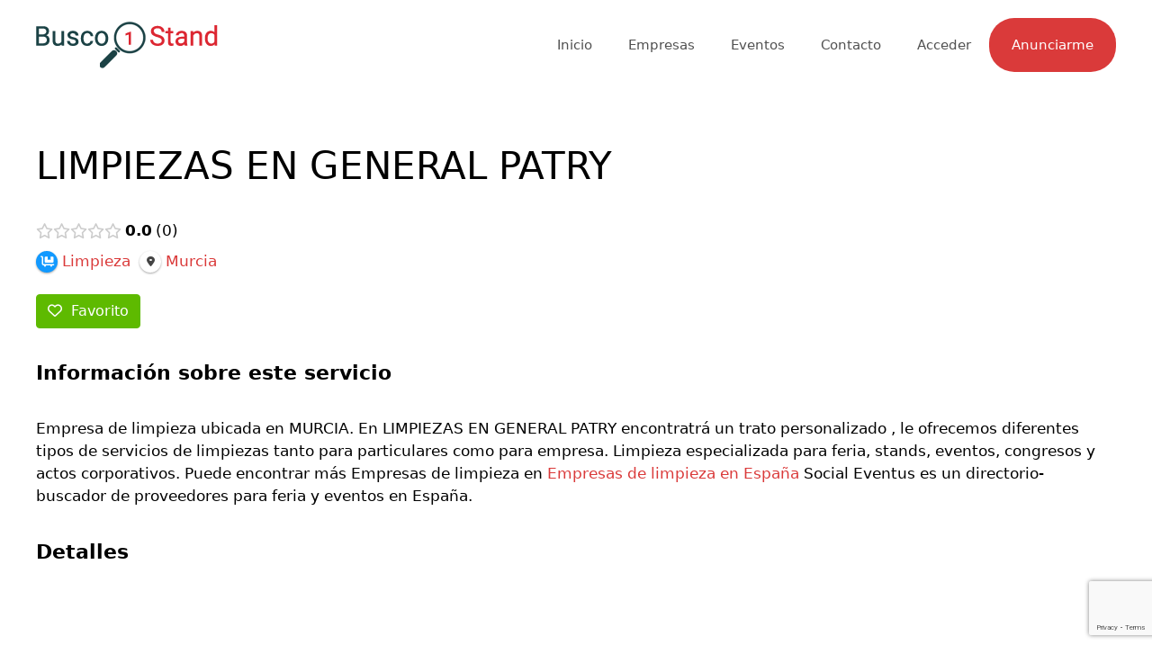

--- FILE ---
content_type: text/html; charset=UTF-8
request_url: https://www.busco1stand.com/proveedores/listing/limpiezas-en-general-patry/
body_size: 15201
content:
<!DOCTYPE html>
<html lang="es" prefix="og: http://ogp.me/ns# business: http://ogp.me/ns/business#">
<head>
	<meta charset="UTF-8">
	<meta name='robots' content='index, follow, max-image-preview:large, max-snippet:-1, max-video-preview:-1' />
<meta name="viewport" content="width=device-width, initial-scale=1">
	<!-- This site is optimized with the Yoast SEO plugin v26.6 - https://yoast.com/wordpress/plugins/seo/ -->
	<title>LIMPIEZAS EN GENERAL PATRY - Directorio de empresas de stands</title>
	<link rel="canonical" href="https://www.busco1stand.com/proveedores/listing/limpiezas-en-general-patry/" />
	<meta property="og:locale" content="es_ES" />
	<meta property="og:type" content="article" />
	<meta property="og:title" content="LIMPIEZAS EN GENERAL PATRY - Directorio de empresas de stands" />
	<meta property="og:description" content="Empresa de limpieza ubicada en MURCIA. En LIMPIEZAS EN GENERAL PATRY encontratrá un trato personalizado , le ofrecemos diferentes tipos de servicios de limpiezas tanto para particulares como para empresa. Limpieza especializada para feria, stands, eventos, congresos y actos corporativos. Puede encontrar más Empresas de limpieza en Empresas de limpieza en España Social Eventus es ... Leer más" />
	<meta property="og:url" content="https://www.busco1stand.com/proveedores/listing/limpiezas-en-general-patry/" />
	<meta property="og:site_name" content="Directorio de empresas de stands" />
	<meta name="twitter:card" content="summary_large_image" />
	<!-- / Yoast SEO plugin. -->


<link rel="alternate" type="application/rss+xml" title="Directorio de empresas de stands &raquo; Feed" href="https://www.busco1stand.com/feed/" />
<link rel="alternate" type="application/rss+xml" title="Directorio de empresas de stands &raquo; Feed de los comentarios" href="https://www.busco1stand.com/comments/feed/" />
<link rel="alternate" title="oEmbed (JSON)" type="application/json+oembed" href="https://www.busco1stand.com/wp-json/oembed/1.0/embed?url=https%3A%2F%2Fwww.busco1stand.com%2Fproveedores%2Flisting%2Flimpiezas-en-general-patry%2F" />
<link rel="alternate" title="oEmbed (XML)" type="text/xml+oembed" href="https://www.busco1stand.com/wp-json/oembed/1.0/embed?url=https%3A%2F%2Fwww.busco1stand.com%2Fproveedores%2Flisting%2Flimpiezas-en-general-patry%2F&#038;format=xml" />
<style id='wp-img-auto-sizes-contain-inline-css'>
img:is([sizes=auto i],[sizes^="auto," i]){contain-intrinsic-size:3000px 1500px}
/*# sourceURL=wp-img-auto-sizes-contain-inline-css */
</style>
<link rel='stylesheet' id='userpro_lightview-css' href='https://www.busco1stand.com/wp-content/plugins/userpro/css/lightview/lightview.css' media='all' />
<link rel='stylesheet' id='userpro_min-css' href='https://www.busco1stand.com/wp-content/plugins/userpro/css/userpro.min.css' media='all' />
<link rel='stylesheet' id='userpro_jquery_ui_style-css' href='https://www.busco1stand.com/wp-content/plugins/userpro/css/userpro-jquery-ui.css' media='all' />
<link rel='stylesheet' id='userpro_skin_min-css' href='https://www.busco1stand.com/wp-content/plugins/userpro/skins/pure/style.css' media='all' />
<link rel='stylesheet' id='drts-fontawesome-css' href='https://www.busco1stand.com/wp-content/plugins/directories/assets/css/fontawesome.min.css' media='all' />
<link rel='stylesheet' id='drts-system-fontawesome-css' href='https://www.busco1stand.com/wp-content/plugins/directories/assets/css/system-fontawesome.min.css' media='all' />
<link rel='stylesheet' id='drts-fontawesome-brands-css' href='https://www.busco1stand.com/wp-content/plugins/directories/assets/css/fontawesome-brands.min.css' media='all' />
<link rel='stylesheet' id='drts-bootstrap-css' href='https://www.busco1stand.com/wp-content/plugins/directories/assets/css/bootstrap-main.min.css' media='all' />
<link rel='stylesheet' id='drts-css' href='https://www.busco1stand.com/wp-content/plugins/directories/assets/css/main.min.css' media='all' />
<style id='drts-inline-css'>
.drts-display-element-text-1 .userpro-post-stat, .drts-display-element-text-1 .userpro-search-noresults{display:none}
/*# sourceURL=drts-inline-css */
</style>
<link rel='stylesheet' id='directories-frontend-css' href='https://www.busco1stand.com/wp-content/plugins/directories-frontend/assets/css/main.min.css' media='all' />
<link rel='stylesheet' id='directories-payments-css' href='https://www.busco1stand.com/wp-content/plugins/directories-payments/assets/css/main.min.css' media='all' />
<link rel='stylesheet' id='directories-pro-css' href='https://www.busco1stand.com/wp-content/plugins/directories-pro/assets/css/main.min.css' media='all' />
<link rel='stylesheet' id='directories-reviews-css' href='https://www.busco1stand.com/wp-content/plugins/directories-reviews/assets/css/main.min.css' media='all' />
<link rel='stylesheet' id='drts-custom-var-css' href='https://www.busco1stand.com/wp-content/uploads/drts/style.css' media='all' />
<link rel='stylesheet' id='dashicons-css' href='https://www.busco1stand.com/wp-includes/css/dashicons.min.css' media='all' />
<link rel='stylesheet' id='post-views-counter-frontend-css' href='https://www.busco1stand.com/wp-content/plugins/post-views-counter/css/frontend.css' media='all' />
<link rel='stylesheet' id='wp-block-library-css' href='https://www.busco1stand.com/wp-includes/css/dist/block-library/style.min.css' media='all' />
<style id='classic-theme-styles-inline-css'>
/*! This file is auto-generated */
.wp-block-button__link{color:#fff;background-color:#32373c;border-radius:9999px;box-shadow:none;text-decoration:none;padding:calc(.667em + 2px) calc(1.333em + 2px);font-size:1.125em}.wp-block-file__button{background:#32373c;color:#fff;text-decoration:none}
/*# sourceURL=/wp-includes/css/classic-themes.min.css */
</style>
<style id='global-styles-inline-css'>
:root{--wp--preset--aspect-ratio--square: 1;--wp--preset--aspect-ratio--4-3: 4/3;--wp--preset--aspect-ratio--3-4: 3/4;--wp--preset--aspect-ratio--3-2: 3/2;--wp--preset--aspect-ratio--2-3: 2/3;--wp--preset--aspect-ratio--16-9: 16/9;--wp--preset--aspect-ratio--9-16: 9/16;--wp--preset--color--black: #000000;--wp--preset--color--cyan-bluish-gray: #abb8c3;--wp--preset--color--white: #ffffff;--wp--preset--color--pale-pink: #f78da7;--wp--preset--color--vivid-red: #cf2e2e;--wp--preset--color--luminous-vivid-orange: #ff6900;--wp--preset--color--luminous-vivid-amber: #fcb900;--wp--preset--color--light-green-cyan: #7bdcb5;--wp--preset--color--vivid-green-cyan: #00d084;--wp--preset--color--pale-cyan-blue: #8ed1fc;--wp--preset--color--vivid-cyan-blue: #0693e3;--wp--preset--color--vivid-purple: #9b51e0;--wp--preset--color--contrast: var(--contrast);--wp--preset--color--contrast-2: var(--contrast-2);--wp--preset--color--contrast-3: var(--contrast-3);--wp--preset--color--base: var(--base);--wp--preset--color--base-2: var(--base-2);--wp--preset--color--base-3: var(--base-3);--wp--preset--color--accent: var(--accent);--wp--preset--gradient--vivid-cyan-blue-to-vivid-purple: linear-gradient(135deg,rgb(6,147,227) 0%,rgb(155,81,224) 100%);--wp--preset--gradient--light-green-cyan-to-vivid-green-cyan: linear-gradient(135deg,rgb(122,220,180) 0%,rgb(0,208,130) 100%);--wp--preset--gradient--luminous-vivid-amber-to-luminous-vivid-orange: linear-gradient(135deg,rgb(252,185,0) 0%,rgb(255,105,0) 100%);--wp--preset--gradient--luminous-vivid-orange-to-vivid-red: linear-gradient(135deg,rgb(255,105,0) 0%,rgb(207,46,46) 100%);--wp--preset--gradient--very-light-gray-to-cyan-bluish-gray: linear-gradient(135deg,rgb(238,238,238) 0%,rgb(169,184,195) 100%);--wp--preset--gradient--cool-to-warm-spectrum: linear-gradient(135deg,rgb(74,234,220) 0%,rgb(151,120,209) 20%,rgb(207,42,186) 40%,rgb(238,44,130) 60%,rgb(251,105,98) 80%,rgb(254,248,76) 100%);--wp--preset--gradient--blush-light-purple: linear-gradient(135deg,rgb(255,206,236) 0%,rgb(152,150,240) 100%);--wp--preset--gradient--blush-bordeaux: linear-gradient(135deg,rgb(254,205,165) 0%,rgb(254,45,45) 50%,rgb(107,0,62) 100%);--wp--preset--gradient--luminous-dusk: linear-gradient(135deg,rgb(255,203,112) 0%,rgb(199,81,192) 50%,rgb(65,88,208) 100%);--wp--preset--gradient--pale-ocean: linear-gradient(135deg,rgb(255,245,203) 0%,rgb(182,227,212) 50%,rgb(51,167,181) 100%);--wp--preset--gradient--electric-grass: linear-gradient(135deg,rgb(202,248,128) 0%,rgb(113,206,126) 100%);--wp--preset--gradient--midnight: linear-gradient(135deg,rgb(2,3,129) 0%,rgb(40,116,252) 100%);--wp--preset--font-size--small: 13px;--wp--preset--font-size--medium: 20px;--wp--preset--font-size--large: 36px;--wp--preset--font-size--x-large: 42px;--wp--preset--spacing--20: 0.44rem;--wp--preset--spacing--30: 0.67rem;--wp--preset--spacing--40: 1rem;--wp--preset--spacing--50: 1.5rem;--wp--preset--spacing--60: 2.25rem;--wp--preset--spacing--70: 3.38rem;--wp--preset--spacing--80: 5.06rem;--wp--preset--shadow--natural: 6px 6px 9px rgba(0, 0, 0, 0.2);--wp--preset--shadow--deep: 12px 12px 50px rgba(0, 0, 0, 0.4);--wp--preset--shadow--sharp: 6px 6px 0px rgba(0, 0, 0, 0.2);--wp--preset--shadow--outlined: 6px 6px 0px -3px rgb(255, 255, 255), 6px 6px rgb(0, 0, 0);--wp--preset--shadow--crisp: 6px 6px 0px rgb(0, 0, 0);}:where(.is-layout-flex){gap: 0.5em;}:where(.is-layout-grid){gap: 0.5em;}body .is-layout-flex{display: flex;}.is-layout-flex{flex-wrap: wrap;align-items: center;}.is-layout-flex > :is(*, div){margin: 0;}body .is-layout-grid{display: grid;}.is-layout-grid > :is(*, div){margin: 0;}:where(.wp-block-columns.is-layout-flex){gap: 2em;}:where(.wp-block-columns.is-layout-grid){gap: 2em;}:where(.wp-block-post-template.is-layout-flex){gap: 1.25em;}:where(.wp-block-post-template.is-layout-grid){gap: 1.25em;}.has-black-color{color: var(--wp--preset--color--black) !important;}.has-cyan-bluish-gray-color{color: var(--wp--preset--color--cyan-bluish-gray) !important;}.has-white-color{color: var(--wp--preset--color--white) !important;}.has-pale-pink-color{color: var(--wp--preset--color--pale-pink) !important;}.has-vivid-red-color{color: var(--wp--preset--color--vivid-red) !important;}.has-luminous-vivid-orange-color{color: var(--wp--preset--color--luminous-vivid-orange) !important;}.has-luminous-vivid-amber-color{color: var(--wp--preset--color--luminous-vivid-amber) !important;}.has-light-green-cyan-color{color: var(--wp--preset--color--light-green-cyan) !important;}.has-vivid-green-cyan-color{color: var(--wp--preset--color--vivid-green-cyan) !important;}.has-pale-cyan-blue-color{color: var(--wp--preset--color--pale-cyan-blue) !important;}.has-vivid-cyan-blue-color{color: var(--wp--preset--color--vivid-cyan-blue) !important;}.has-vivid-purple-color{color: var(--wp--preset--color--vivid-purple) !important;}.has-black-background-color{background-color: var(--wp--preset--color--black) !important;}.has-cyan-bluish-gray-background-color{background-color: var(--wp--preset--color--cyan-bluish-gray) !important;}.has-white-background-color{background-color: var(--wp--preset--color--white) !important;}.has-pale-pink-background-color{background-color: var(--wp--preset--color--pale-pink) !important;}.has-vivid-red-background-color{background-color: var(--wp--preset--color--vivid-red) !important;}.has-luminous-vivid-orange-background-color{background-color: var(--wp--preset--color--luminous-vivid-orange) !important;}.has-luminous-vivid-amber-background-color{background-color: var(--wp--preset--color--luminous-vivid-amber) !important;}.has-light-green-cyan-background-color{background-color: var(--wp--preset--color--light-green-cyan) !important;}.has-vivid-green-cyan-background-color{background-color: var(--wp--preset--color--vivid-green-cyan) !important;}.has-pale-cyan-blue-background-color{background-color: var(--wp--preset--color--pale-cyan-blue) !important;}.has-vivid-cyan-blue-background-color{background-color: var(--wp--preset--color--vivid-cyan-blue) !important;}.has-vivid-purple-background-color{background-color: var(--wp--preset--color--vivid-purple) !important;}.has-black-border-color{border-color: var(--wp--preset--color--black) !important;}.has-cyan-bluish-gray-border-color{border-color: var(--wp--preset--color--cyan-bluish-gray) !important;}.has-white-border-color{border-color: var(--wp--preset--color--white) !important;}.has-pale-pink-border-color{border-color: var(--wp--preset--color--pale-pink) !important;}.has-vivid-red-border-color{border-color: var(--wp--preset--color--vivid-red) !important;}.has-luminous-vivid-orange-border-color{border-color: var(--wp--preset--color--luminous-vivid-orange) !important;}.has-luminous-vivid-amber-border-color{border-color: var(--wp--preset--color--luminous-vivid-amber) !important;}.has-light-green-cyan-border-color{border-color: var(--wp--preset--color--light-green-cyan) !important;}.has-vivid-green-cyan-border-color{border-color: var(--wp--preset--color--vivid-green-cyan) !important;}.has-pale-cyan-blue-border-color{border-color: var(--wp--preset--color--pale-cyan-blue) !important;}.has-vivid-cyan-blue-border-color{border-color: var(--wp--preset--color--vivid-cyan-blue) !important;}.has-vivid-purple-border-color{border-color: var(--wp--preset--color--vivid-purple) !important;}.has-vivid-cyan-blue-to-vivid-purple-gradient-background{background: var(--wp--preset--gradient--vivid-cyan-blue-to-vivid-purple) !important;}.has-light-green-cyan-to-vivid-green-cyan-gradient-background{background: var(--wp--preset--gradient--light-green-cyan-to-vivid-green-cyan) !important;}.has-luminous-vivid-amber-to-luminous-vivid-orange-gradient-background{background: var(--wp--preset--gradient--luminous-vivid-amber-to-luminous-vivid-orange) !important;}.has-luminous-vivid-orange-to-vivid-red-gradient-background{background: var(--wp--preset--gradient--luminous-vivid-orange-to-vivid-red) !important;}.has-very-light-gray-to-cyan-bluish-gray-gradient-background{background: var(--wp--preset--gradient--very-light-gray-to-cyan-bluish-gray) !important;}.has-cool-to-warm-spectrum-gradient-background{background: var(--wp--preset--gradient--cool-to-warm-spectrum) !important;}.has-blush-light-purple-gradient-background{background: var(--wp--preset--gradient--blush-light-purple) !important;}.has-blush-bordeaux-gradient-background{background: var(--wp--preset--gradient--blush-bordeaux) !important;}.has-luminous-dusk-gradient-background{background: var(--wp--preset--gradient--luminous-dusk) !important;}.has-pale-ocean-gradient-background{background: var(--wp--preset--gradient--pale-ocean) !important;}.has-electric-grass-gradient-background{background: var(--wp--preset--gradient--electric-grass) !important;}.has-midnight-gradient-background{background: var(--wp--preset--gradient--midnight) !important;}.has-small-font-size{font-size: var(--wp--preset--font-size--small) !important;}.has-medium-font-size{font-size: var(--wp--preset--font-size--medium) !important;}.has-large-font-size{font-size: var(--wp--preset--font-size--large) !important;}.has-x-large-font-size{font-size: var(--wp--preset--font-size--x-large) !important;}
:where(.wp-block-post-template.is-layout-flex){gap: 1.25em;}:where(.wp-block-post-template.is-layout-grid){gap: 1.25em;}
:where(.wp-block-term-template.is-layout-flex){gap: 1.25em;}:where(.wp-block-term-template.is-layout-grid){gap: 1.25em;}
:where(.wp-block-columns.is-layout-flex){gap: 2em;}:where(.wp-block-columns.is-layout-grid){gap: 2em;}
:root :where(.wp-block-pullquote){font-size: 1.5em;line-height: 1.6;}
/*# sourceURL=global-styles-inline-css */
</style>
<link rel='stylesheet' id='ap-front-styles-css' href='https://www.busco1stand.com/wp-content/plugins/accesspress-anonymous-post/css/frontend-style.css' media='all' />
<link rel='stylesheet' id='contact-form-7-css' href='https://www.busco1stand.com/wp-content/plugins/contact-form-7/includes/css/styles.css' media='all' />
<link rel='stylesheet' id='events-manager-css' href='https://www.busco1stand.com/wp-content/plugins/events-manager/includes/css/events-manager.min.css' media='all' />
<link rel='stylesheet' id='fep-common-style-css' href='https://www.busco1stand.com/wp-content/plugins/front-end-pm/assets/css/common-style.css' media='all' />
<style id='fep-common-style-inline-css'>
#fep-wrapper{background-color:#ffffff;color:#000000;} #fep-wrapper a:not(.fep-button,.fep-button-active) {color:#931919;} .fep-button{background-color:#da3a3a;color:#ffffff;} .fep-button:hover,.fep-button-active{background-color:#d80000;color:#ffffff;} .fep-odd-even > div:nth-child(odd) {background-color:#F2F7FC;} .fep-odd-even > div:nth-child(even) {background-color:#FAFAFA;} .fep-message .fep-message-title-heading, .fep-per-message .fep-message-title{background-color:#F2F7FC;} #fep-content-single-heads .fep-message-head:hover,#fep-content-single-heads .fep-message-head-active{background-color:#d80000;color:#ffffff;}.fep-form-field-message_title, #fep-content-single-sidebar, .participants, .fep-avatar-2{display:none!important}
span.fep_unread_message_count {
background-color: #5eba00;
    border-radius: 10px;
    /* display: inline-block; */
    color: #ffffff;
    padding: 0 6px;
}
.fep-button-active a:hover, .fep-button-active a:focus, .fep-button-active a:active {
     color: #FFF!important;
}
.fep-button-active {
     color: #FFF!important;
}
#fep-menu .fep-button, .fep-button, .fep-button-active {border: none;}

#fep-menu #fep-menu-message_box .fep_unread_message_count{background-color: #ffffff;padding: 2px 8px;color: #da3a3a;}
/*# sourceURL=fep-common-style-inline-css */
</style>
<link rel='stylesheet' id='user-registration-general-css' href='https://www.busco1stand.com/wp-content/plugins/user-registration/assets/css/user-registration.css' media='all' />
<link rel='stylesheet' id='up_fontawesome-css' href='https://www.busco1stand.com/wp-content/plugins/userpro/css/up-fontawesome.css' media='all' />
<link rel='stylesheet' id='up_timeline_css-css' href='https://www.busco1stand.com/wp-content/plugins/userpro/addons/timeline/assets/css/timeline.css' media='all' />
<link rel='stylesheet' id='wp-post-modal-css' href='https://www.busco1stand.com/wp-content/plugins/wp-post-modal/public/css/wp-post-modal-public.css' media='all' />
<link rel='stylesheet' id='generate-style-css' href='https://www.busco1stand.com/wp-content/themes/generatepress/assets/css/main.min.css' media='all' />
<style id='generate-style-inline-css'>
body{background-color:#ffffff;color:#000000;}a{color:#da3a3a;}a:hover, a:focus, a:active{color:#d80000;}.grid-container{max-width:1300px;}.wp-block-group__inner-container{max-width:1300px;margin-left:auto;margin-right:auto;}:root{--contrast:#222222;--contrast-2:#575760;--contrast-3:#b2b2be;--base:#f0f0f0;--base-2:#f7f8f9;--base-3:#ffffff;--accent:#1e73be;}:root .has-contrast-color{color:var(--contrast);}:root .has-contrast-background-color{background-color:var(--contrast);}:root .has-contrast-2-color{color:var(--contrast-2);}:root .has-contrast-2-background-color{background-color:var(--contrast-2);}:root .has-contrast-3-color{color:var(--contrast-3);}:root .has-contrast-3-background-color{background-color:var(--contrast-3);}:root .has-base-color{color:var(--base);}:root .has-base-background-color{background-color:var(--base);}:root .has-base-2-color{color:var(--base-2);}:root .has-base-2-background-color{background-color:var(--base-2);}:root .has-base-3-color{color:var(--base-3);}:root .has-base-3-background-color{background-color:var(--base-3);}:root .has-accent-color{color:var(--accent);}:root .has-accent-background-color{background-color:var(--accent);}body, button, input, select, textarea{font-family:-apple-system, system-ui, BlinkMacSystemFont, "Segoe UI", Helvetica, Arial, sans-serif, "Apple Color Emoji", "Segoe UI Emoji", "Segoe UI Symbol";}body{line-height:1.5;}.entry-content > [class*="wp-block-"]:not(:last-child):not(.wp-block-heading){margin-bottom:1.5em;}.main-navigation .main-nav ul ul li a{font-size:14px;}.sidebar .widget, .footer-widgets .widget{font-size:17px;}@media (max-width:768px){h1{font-size:31px;}h2{font-size:27px;}h3{font-size:24px;}h4{font-size:22px;}h5{font-size:19px;}}.top-bar{background-color:#636363;color:#ffffff;}.top-bar a{color:#ffffff;}.top-bar a:hover{color:#303030;}.site-header{background-color:#ffffff;}.main-title a,.main-title a:hover{color:#222222;}.site-description{color:#757575;}.mobile-menu-control-wrapper .menu-toggle,.mobile-menu-control-wrapper .menu-toggle:hover,.mobile-menu-control-wrapper .menu-toggle:focus,.has-inline-mobile-toggle #site-navigation.toggled{background-color:rgba(0, 0, 0, 0.02);}.main-navigation,.main-navigation ul ul{background-color:#ffffff;}.main-navigation .main-nav ul li a, .main-navigation .menu-toggle, .main-navigation .menu-bar-items{color:#515151;}.main-navigation .main-nav ul li:not([class*="current-menu-"]):hover > a, .main-navigation .main-nav ul li:not([class*="current-menu-"]):focus > a, .main-navigation .main-nav ul li.sfHover:not([class*="current-menu-"]) > a, .main-navigation .menu-bar-item:hover > a, .main-navigation .menu-bar-item.sfHover > a{color:#7a8896;background-color:#ffffff;}button.menu-toggle:hover,button.menu-toggle:focus{color:#515151;}.main-navigation .main-nav ul li[class*="current-menu-"] > a{color:#7a8896;background-color:#ffffff;}.navigation-search input[type="search"],.navigation-search input[type="search"]:active, .navigation-search input[type="search"]:focus, .main-navigation .main-nav ul li.search-item.active > a, .main-navigation .menu-bar-items .search-item.active > a{color:#7a8896;background-color:#ffffff;}.main-navigation ul ul{background-color:#eaeaea;}.main-navigation .main-nav ul ul li a{color:#515151;}.main-navigation .main-nav ul ul li:not([class*="current-menu-"]):hover > a,.main-navigation .main-nav ul ul li:not([class*="current-menu-"]):focus > a, .main-navigation .main-nav ul ul li.sfHover:not([class*="current-menu-"]) > a{color:#7a8896;background-color:#eaeaea;}.main-navigation .main-nav ul ul li[class*="current-menu-"] > a{color:#7a8896;background-color:#eaeaea;}.separate-containers .inside-article, .separate-containers .comments-area, .separate-containers .page-header, .one-container .container, .separate-containers .paging-navigation, .inside-page-header{background-color:#ffffff;}.entry-title a{color:#222222;}.entry-title a:hover{color:#55555e;}.entry-meta{color:#595959;}.sidebar .widget{background-color:#ffffff;}.footer-widgets{background-color:#ffffff;}.footer-widgets .widget-title{color:#000000;}.site-info{color:#ffffff;background-color:#55555e;}.site-info a{color:#ffffff;}.site-info a:hover{color:#d3d3d3;}.footer-bar .widget_nav_menu .current-menu-item a{color:#d3d3d3;}input[type="text"],input[type="email"],input[type="url"],input[type="password"],input[type="search"],input[type="tel"],input[type="number"],textarea,select{color:#666666;background-color:#fafafa;border-color:#cccccc;}input[type="text"]:focus,input[type="email"]:focus,input[type="url"]:focus,input[type="password"]:focus,input[type="search"]:focus,input[type="tel"]:focus,input[type="number"]:focus,textarea:focus,select:focus{color:#666666;background-color:#ffffff;border-color:#bfbfbf;}button,html input[type="button"],input[type="reset"],input[type="submit"],a.button,a.wp-block-button__link:not(.has-background){color:#ffffff;background-color:#55555e;}button:hover,html input[type="button"]:hover,input[type="reset"]:hover,input[type="submit"]:hover,a.button:hover,button:focus,html input[type="button"]:focus,input[type="reset"]:focus,input[type="submit"]:focus,a.button:focus,a.wp-block-button__link:not(.has-background):active,a.wp-block-button__link:not(.has-background):focus,a.wp-block-button__link:not(.has-background):hover{color:#ffffff;background-color:#3f4047;}a.generate-back-to-top{background-color:rgba( 0,0,0,0.4 );color:#ffffff;}a.generate-back-to-top:hover,a.generate-back-to-top:focus{background-color:rgba( 0,0,0,0.6 );color:#ffffff;}:root{--gp-search-modal-bg-color:var(--base-3);--gp-search-modal-text-color:var(--contrast);--gp-search-modal-overlay-bg-color:rgba(0,0,0,0.2);}@media (max-width:768px){.main-navigation .menu-bar-item:hover > a, .main-navigation .menu-bar-item.sfHover > a{background:none;color:#515151;}}.nav-below-header .main-navigation .inside-navigation.grid-container, .nav-above-header .main-navigation .inside-navigation.grid-container{padding:0px 20px 0px 20px;}.site-main .wp-block-group__inner-container{padding:40px;}.separate-containers .paging-navigation{padding-top:20px;padding-bottom:20px;}.entry-content .alignwide, body:not(.no-sidebar) .entry-content .alignfull{margin-left:-40px;width:calc(100% + 80px);max-width:calc(100% + 80px);}.rtl .menu-item-has-children .dropdown-menu-toggle{padding-left:20px;}.rtl .main-navigation .main-nav ul li.menu-item-has-children > a{padding-right:20px;}@media (max-width:768px){.separate-containers .inside-article, .separate-containers .comments-area, .separate-containers .page-header, .separate-containers .paging-navigation, .one-container .site-content, .inside-page-header{padding:30px;}.site-main .wp-block-group__inner-container{padding:30px;}.inside-top-bar{padding-right:30px;padding-left:30px;}.inside-header{padding-right:30px;padding-left:30px;}.widget-area .widget{padding-top:30px;padding-right:30px;padding-bottom:30px;padding-left:30px;}.footer-widgets-container{padding-top:30px;padding-right:30px;padding-bottom:30px;padding-left:30px;}.inside-site-info{padding-right:30px;padding-left:30px;}.entry-content .alignwide, body:not(.no-sidebar) .entry-content .alignfull{margin-left:-30px;width:calc(100% + 60px);max-width:calc(100% + 60px);}.one-container .site-main .paging-navigation{margin-bottom:20px;}}/* End cached CSS */.is-right-sidebar{width:30%;}.is-left-sidebar{width:30%;}.site-content .content-area{width:70%;}@media (max-width:768px){.main-navigation .menu-toggle,.sidebar-nav-mobile:not(#sticky-placeholder){display:block;}.main-navigation ul,.gen-sidebar-nav,.main-navigation:not(.slideout-navigation):not(.toggled) .main-nav > ul,.has-inline-mobile-toggle #site-navigation .inside-navigation > *:not(.navigation-search):not(.main-nav){display:none;}.nav-align-right .inside-navigation,.nav-align-center .inside-navigation{justify-content:space-between;}.has-inline-mobile-toggle .mobile-menu-control-wrapper{display:flex;flex-wrap:wrap;}.has-inline-mobile-toggle .inside-header{flex-direction:row;text-align:left;flex-wrap:wrap;}.has-inline-mobile-toggle .header-widget,.has-inline-mobile-toggle #site-navigation{flex-basis:100%;}.nav-float-left .has-inline-mobile-toggle #site-navigation{order:10;}}
.elementor-template-full-width .site-content{display:block;}
/*# sourceURL=generate-style-inline-css */
</style>
<link rel='stylesheet' id='generate-child-css' href='https://www.busco1stand.com/wp-content/themes/generatepress-child/style.css' media='all' />
<link rel='stylesheet' id='wiAjustesStyles-css' href='https://www.busco1stand.com/wp-content/plugins/directories-datatables-capacities/style.css' media='all' />
<script src="https://www.busco1stand.com/wp-includes/js/jquery/jquery.min.js" id="jquery-core-js"></script>
<script src="https://www.busco1stand.com/wp-content/plugins/directories/assets/vendor/js/popper.min.js" id="drts-popper-js"></script>
<script id="post-views-counter-frontend-js-before">
var pvcArgsFrontend = {"mode":"js","postID":133334,"requestURL":"https:\/\/www.busco1stand.com\/wp-admin\/admin-ajax.php","nonce":"758a400582","dataStorage":"cookies","multisite":false,"path":"\/","domain":""};

//# sourceURL=post-views-counter-frontend-js-before
</script>
<script src="https://www.busco1stand.com/wp-content/plugins/post-views-counter/js/frontend.js" id="post-views-counter-frontend-js"></script>
<script src="https://www.busco1stand.com/wp-includes/js/jquery/ui/core.min.js" id="jquery-ui-core-js"></script>
<script src="https://www.busco1stand.com/wp-includes/js/jquery/ui/mouse.min.js" id="jquery-ui-mouse-js"></script>
<script src="https://www.busco1stand.com/wp-includes/js/jquery/ui/sortable.min.js" id="jquery-ui-sortable-js"></script>
<script src="https://www.busco1stand.com/wp-includes/js/jquery/ui/datepicker.min.js" id="jquery-ui-datepicker-js"></script>
<script id="jquery-ui-datepicker-js-after">
jQuery(function(jQuery){jQuery.datepicker.setDefaults({"closeText":"Cerrar","currentText":"Hoy","monthNames":["enero","febrero","marzo","abril","mayo","junio","julio","agosto","septiembre","octubre","noviembre","diciembre"],"monthNamesShort":["Ene","Feb","Mar","Abr","May","Jun","Jul","Ago","Sep","Oct","Nov","Dic"],"nextText":"Siguiente","prevText":"Anterior","dayNames":["domingo","lunes","martes","mi\u00e9rcoles","jueves","viernes","s\u00e1bado"],"dayNamesShort":["Dom","Lun","Mar","Mi\u00e9","Jue","Vie","S\u00e1b"],"dayNamesMin":["D","L","M","X","J","V","S"],"dateFormat":"d MM, yy","firstDay":1,"isRTL":false});});
//# sourceURL=jquery-ui-datepicker-js-after
</script>
<script src="https://www.busco1stand.com/wp-includes/js/jquery/ui/resizable.min.js" id="jquery-ui-resizable-js"></script>
<script src="https://www.busco1stand.com/wp-includes/js/jquery/ui/draggable.min.js" id="jquery-ui-draggable-js"></script>
<script src="https://www.busco1stand.com/wp-includes/js/jquery/ui/controlgroup.min.js" id="jquery-ui-controlgroup-js"></script>
<script src="https://www.busco1stand.com/wp-includes/js/jquery/ui/checkboxradio.min.js" id="jquery-ui-checkboxradio-js"></script>
<script src="https://www.busco1stand.com/wp-includes/js/jquery/ui/button.min.js" id="jquery-ui-button-js"></script>
<script src="https://www.busco1stand.com/wp-includes/js/jquery/ui/dialog.min.js" id="jquery-ui-dialog-js"></script>
<script id="events-manager-js-extra">
var EM = {"ajaxurl":"https://www.busco1stand.com/wp-admin/admin-ajax.php","locationajaxurl":"https://www.busco1stand.com/wp-admin/admin-ajax.php?action=locations_search","firstDay":"1","locale":"es","dateFormat":"yy-mm-dd","ui_css":"https://www.busco1stand.com/wp-content/plugins/events-manager/includes/css/jquery-ui/build.min.css","show24hours":"1","is_ssl":"1","autocomplete_limit":"10","calendar":{"breakpoints":{"small":560,"medium":908,"large":false},"month_format":"M Y"},"phone":"","datepicker":{"format":"d/m/Y","locale":"es"},"search":{"breakpoints":{"small":650,"medium":850,"full":false}},"url":"https://www.busco1stand.com/wp-content/plugins/events-manager","assets":{"input.em-uploader":{"js":{"em-uploader":{"url":"https://www.busco1stand.com/wp-content/plugins/events-manager/includes/js/em-uploader.js?v=7.2.3.1","event":"em_uploader_ready"}}},".em-event-editor":{"js":{"event-editor":{"url":"https://www.busco1stand.com/wp-content/plugins/events-manager/includes/js/events-manager-event-editor.js?v=7.2.3.1","event":"em_event_editor_ready"}},"css":{"event-editor":"https://www.busco1stand.com/wp-content/plugins/events-manager/includes/css/events-manager-event-editor.min.css?v=7.2.3.1"}},".em-recurrence-sets, .em-timezone":{"js":{"luxon":{"url":"luxon/luxon.js?v=7.2.3.1","event":"em_luxon_ready"}}},".em-booking-form, #em-booking-form, .em-booking-recurring, .em-event-booking-form":{"js":{"em-bookings":{"url":"https://www.busco1stand.com/wp-content/plugins/events-manager/includes/js/bookingsform.js?v=7.2.3.1","event":"em_booking_form_js_loaded"}}},"#em-opt-archetypes":{"js":{"archetypes":"https://www.busco1stand.com/wp-content/plugins/events-manager/includes/js/admin-archetype-editor.js?v=7.2.3.1","archetypes_ms":"https://www.busco1stand.com/wp-content/plugins/events-manager/includes/js/admin-archetypes.js?v=7.2.3.1","qs":"qs/qs.js?v=7.2.3.1"}}},"cached":"1","google_maps_api":"AIzaSyC1ivtJDjJ2E7P_LgYgMiscOjVFpMwO09E","bookingInProgress":"Por favor, espera mientras la reserva se env\u00eda.","tickets_save":"Guardar entrada","bookingajaxurl":"https://www.busco1stand.com/wp-admin/admin-ajax.php","bookings_export_save":"Exportar reservas","bookings_settings_save":"Guardar configuraci\u00f3n","booking_delete":"\u00bfEst\u00e1s seguro que quieres borrar?","booking_offset":"30","bookings":{"submit_button":{"text":{"default":"Enviar booking","free":"Enviar booking","payment":"Enviar booking","processing":"Processing ..."}},"update_listener":""},"bb_full":"Agotado","bb_book":"Reservar ahora","bb_booking":"Reservando...","bb_booked":"Reserva completa","bb_error":"Error reservando... \u00bfIntentar de nuevo?","bb_cancel":"Cancelar","bb_canceling":"Cancelando...","bb_cancelled":"Cancelado","bb_cancel_error":"Error cancelando... \u00bfIntentar de nuevo?","txt_search":"Buscar","txt_searching":"Buscando...","txt_loading":"Cargando..."};
//# sourceURL=events-manager-js-extra
</script>
<script src="https://www.busco1stand.com/wp-content/plugins/events-manager/includes/js/events-manager.js" id="events-manager-js"></script>
<script src="https://www.busco1stand.com/wp-content/plugins/events-manager/includes/external/flatpickr/l10n/es.js" id="em-flatpickr-localization-js"></script>
<script id="wp-post-modal-js-extra">
var fromPHP = {"pluginUrl":"https://www.busco1stand.com/wp-content/plugins/wp-post-modal/public/","breakpoint":"0","styled":"1","disableScrolling":"","loader":"1","ajax_url":"https://www.busco1stand.com/wp-admin/admin-ajax.php","siteUrl":"https://www.busco1stand.com","restMethod":"1","iframe":"","urlState":"","containerID":"#modal-ready","modalLinkClass":"modal-link","isAdmin":"","customizing":""};
//# sourceURL=wp-post-modal-js-extra
</script>
<script src="https://www.busco1stand.com/wp-content/plugins/wp-post-modal/public/js/wp-post-modal-public.js" id="wp-post-modal-js"></script>
<script id="userpro_sc-js-extra">
var up_social_ajax  = {"ajaxurl":"https://www.busco1stand.com/wp-admin/admin-ajax.php","security":"c902a8e40a","data":{"is_user_logged_in":false}};
//# sourceURL=userpro_sc-js-extra
</script>
<script src="https://www.busco1stand.com/wp-content/plugins/userpro/addons/social/scripts/userpro-social.js" id="userpro_sc-js"></script>
<script src="https://www.busco1stand.com/wp-content/plugins/userpro/scripts/userpro.encrypt.js" id="userpro_encrypt_js-js"></script>
<script src="https://www.busco1stand.com/wp-content/plugins/directories-datatables-capacities/script.js" id="wiAjustesStylesJs-js"></script>
<link rel="https://api.w.org/" href="https://www.busco1stand.com/wp-json/" /><link rel="alternate" title="JSON" type="application/json" href="https://www.busco1stand.com/wp-json/wp/v2/directorio_dir_ltg/133334" /><link rel="EditURI" type="application/rsd+xml" title="RSD" href="https://www.busco1stand.com/xmlrpc.php?rsd" />

<link rel='shortlink' href='https://www.busco1stand.com/?p=133334' />
    <script type="text/javascript">
        var userpro_ajax_url = 'https://www.busco1stand.com/wp-admin/admin-ajax.php';
        var dateformat = 'dd-mm-yy';
    </script>
    <meta name="generator" content="Elementor 3.34.0; features: additional_custom_breakpoints; settings: css_print_method-external, google_font-enabled, font_display-auto">
			<style>
				.e-con.e-parent:nth-of-type(n+4):not(.e-lazyloaded):not(.e-no-lazyload),
				.e-con.e-parent:nth-of-type(n+4):not(.e-lazyloaded):not(.e-no-lazyload) * {
					background-image: none !important;
				}
				@media screen and (max-height: 1024px) {
					.e-con.e-parent:nth-of-type(n+3):not(.e-lazyloaded):not(.e-no-lazyload),
					.e-con.e-parent:nth-of-type(n+3):not(.e-lazyloaded):not(.e-no-lazyload) * {
						background-image: none !important;
					}
				}
				@media screen and (max-height: 640px) {
					.e-con.e-parent:nth-of-type(n+2):not(.e-lazyloaded):not(.e-no-lazyload),
					.e-con.e-parent:nth-of-type(n+2):not(.e-lazyloaded):not(.e-no-lazyload) * {
						background-image: none !important;
					}
				}
			</style>
			<script type="application/ld+json">{"@context":"http:\/\/schema.org","@type":"LocalBusiness","description":"Empresa de limpieza ubicada en MURCIA. En LIMPIEZAS EN GENERAL PATRY encontratr\u00e1 un trato personalizado , le ofrecemos diferentes tipos de servicios de limpiezas tanto para particulares como para empresa. Limpieza especializada para feria, stands, eventos, congresos y actos corporativos.  Puede e...","name":"LIMPIEZAS EN GENERAL PATRY","telephone":"656932687","address":{"@type":"PostalAddress","addressCountry":"Region de Murcia","addressRegion":"Murcia","addressLocality":"","postalCode":"30009","streetAddress":"Carril Clerigos, 9"},"geo":{"@type":"GeoCoordinates","latitude":0,"longitude":0}}</script>
<meta property="og:site_name" content="Directorio de empresas de stands" />
<meta property="og:type" content="business.business" />
<meta property="og:url" content="https://www.busco1stand.com/proveedores/listing/limpiezas-en-general-patry/" />
<meta property="og:description" content="Empresa de limpieza ubicada en MURCIA. En LIMPIEZAS EN GENERAL PATRY encontratrá un trato personalizado , le ofrecemos diferentes tipos de servicios de limpiezas tanto para particulares como para empresa. Limpieza especializada para feria, stands, eventos, congresos y actos corporativos.  Puede e..." />
<meta property="og:title" content="LIMPIEZAS EN GENERAL PATRY" />
<meta property="business:contact_data:street_address" content="Carril Clerigos, 9" />
<meta property="business:contact_data:locality" content="" />
<meta property="business:contact_data:region" content="" />
<meta property="business:contact_data:postal_code" content="30009" />
<meta property="business:contact_data:country_name" content="" /></head>

<body class="wp-singular directorio_dir_ltg-template-default single single-directorio_dir_ltg postid-133334 wp-custom-logo wp-embed-responsive wp-theme-generatepress wp-child-theme-generatepress-child user-registration-page ur-settings-sidebar-show right-sidebar nav-float-right separate-containers header-aligned-left dropdown-hover drts-entity drts-entity-post drts-view-viewentity elementor-default elementor-kit-80460" itemtype="https://schema.org/Blog" itemscope>
	<a class="screen-reader-text skip-link" href="#content" title="Saltar al contenido">Saltar al contenido</a>		<header class="site-header has-inline-mobile-toggle" id="masthead" aria-label="Sitio"  itemtype="https://schema.org/WPHeader" itemscope>
			<div class="inside-header grid-container">
				<div class="site-logo">
					<a href="https://www.busco1stand.com/" rel="home">
						<img  class="header-image is-logo-image" alt="Directorio de empresas de stands" src="https://www.busco1stand.com/wp-content/uploads/2021/04/logobusco1standcete.png" srcset="https://www.busco1stand.com/wp-content/uploads/2021/04/logobusco1standcete.png 1x, https://www.busco1stand.com/wp-content/uploads/2021/04/logobusco1standcete.png 2x" width="202" height="52" />
					</a>
				</div>	<nav class="main-navigation mobile-menu-control-wrapper" id="mobile-menu-control-wrapper" aria-label="Cambiar a móvil">
				<button data-nav="site-navigation" class="menu-toggle" aria-controls="primary-menu" aria-expanded="false">
			<span class="gp-icon icon-menu-bars"><svg viewBox="0 0 512 512" aria-hidden="true" xmlns="http://www.w3.org/2000/svg" width="1em" height="1em"><path d="M0 96c0-13.255 10.745-24 24-24h464c13.255 0 24 10.745 24 24s-10.745 24-24 24H24c-13.255 0-24-10.745-24-24zm0 160c0-13.255 10.745-24 24-24h464c13.255 0 24 10.745 24 24s-10.745 24-24 24H24c-13.255 0-24-10.745-24-24zm0 160c0-13.255 10.745-24 24-24h464c13.255 0 24 10.745 24 24s-10.745 24-24 24H24c-13.255 0-24-10.745-24-24z" /></svg><svg viewBox="0 0 512 512" aria-hidden="true" xmlns="http://www.w3.org/2000/svg" width="1em" height="1em"><path d="M71.029 71.029c9.373-9.372 24.569-9.372 33.942 0L256 222.059l151.029-151.03c9.373-9.372 24.569-9.372 33.942 0 9.372 9.373 9.372 24.569 0 33.942L289.941 256l151.03 151.029c9.372 9.373 9.372 24.569 0 33.942-9.373 9.372-24.569 9.372-33.942 0L256 289.941l-151.029 151.03c-9.373 9.372-24.569 9.372-33.942 0-9.372-9.373-9.372-24.569 0-33.942L222.059 256 71.029 104.971c-9.372-9.373-9.372-24.569 0-33.942z" /></svg></span><span class="screen-reader-text">Menú</span>		</button>
	</nav>
			<nav class="main-navigation sub-menu-right" id="site-navigation" aria-label="Principal"  itemtype="https://schema.org/SiteNavigationElement" itemscope>
			<div class="inside-navigation grid-container">
								<button class="menu-toggle" aria-controls="primary-menu" aria-expanded="false">
					<span class="gp-icon icon-menu-bars"><svg viewBox="0 0 512 512" aria-hidden="true" xmlns="http://www.w3.org/2000/svg" width="1em" height="1em"><path d="M0 96c0-13.255 10.745-24 24-24h464c13.255 0 24 10.745 24 24s-10.745 24-24 24H24c-13.255 0-24-10.745-24-24zm0 160c0-13.255 10.745-24 24-24h464c13.255 0 24 10.745 24 24s-10.745 24-24 24H24c-13.255 0-24-10.745-24-24zm0 160c0-13.255 10.745-24 24-24h464c13.255 0 24 10.745 24 24s-10.745 24-24 24H24c-13.255 0-24-10.745-24-24z" /></svg><svg viewBox="0 0 512 512" aria-hidden="true" xmlns="http://www.w3.org/2000/svg" width="1em" height="1em"><path d="M71.029 71.029c9.373-9.372 24.569-9.372 33.942 0L256 222.059l151.029-151.03c9.373-9.372 24.569-9.372 33.942 0 9.372 9.373 9.372 24.569 0 33.942L289.941 256l151.03 151.029c9.372 9.373 9.372 24.569 0 33.942-9.373 9.372-24.569 9.372-33.942 0L256 289.941l-151.029 151.03c-9.373 9.372-24.569 9.372-33.942 0-9.372-9.373-9.372-24.569 0-33.942L222.059 256 71.029 104.971c-9.372-9.373-9.372-24.569 0-33.942z" /></svg></span><span class="mobile-menu">Menú</span>				</button>
				<div id="primary-menu" class="main-nav"><ul id="menu-main-menu" class=" menu sf-menu"><li id="menu-item-80636" class="menu-item menu-item-type-post_type menu-item-object-page menu-item-home menu-item-80636"><a href="https://www.busco1stand.com/">Inicio</a></li>
<li id="menu-item-139858" class="menu-item menu-item-type-post_type menu-item-object-page menu-item-139858"><a href="https://www.busco1stand.com/categorias-directorio/">Empresas</a></li>
<li id="menu-item-5247" class="menu-item menu-item-type-post_type menu-item-object-page menu-item-5247"><a href="https://www.busco1stand.com/events/">Eventos</a></li>
<li id="menu-item-1409" class="menu-item menu-item-type-post_type menu-item-object-page menu-item-1409"><a href="https://www.busco1stand.com/contactar/">Contacto</a></li>
<li id="menu-item-139448" class="nmr-logged-out menu-item menu-item-type-post_type menu-item-object-page menu-item-139448"><a href="https://www.busco1stand.com/my-account-login/">Acceder</a></li>
<li id="menu-item-146095" class="nmr-logged-out menu-item menu-item-type-custom menu-item-object-custom menu-item-146095"><a href="https://www.busco1stand.com/my-account-login/?redirect_to=https%3A%2F%2Fbusco1stand.com%2Fadd-directory-listing%2F">Anunciarme</a></li>
</ul></div>			</div>
		</nav>
					</div>
		</header>
		
	<div class="site grid-container container hfeed" id="page">
				<div class="site-content" id="content">
			
	<div class="content-area" id="primary">
		<main class="site-main" id="main">
			
<article id="post-133334" class="post-133334 directorio_dir_ltg type-directorio_dir_ltg status-publish hentry directorio_dir_cat-limpieza directorio_loc_loc-murcia" itemtype="https://schema.org/CreativeWork" itemscope>
	<div class="inside-article">
					<header class="entry-header">
				<h1 class="entry-title" itemprop="headline">LIMPIEZAS EN GENERAL PATRY</h1>			</header>
			
		<div class="entry-content" itemprop="text">
			<div id="drts-content" class="drts drts-main">
    <div id="drts-body">
<div id="drts-content-post-133334" data-entity-id="133334" class="drts-entity drts-entity-post drts-display drts-display--detailed drts-display-default-detailed" data-type="post" data-content-type="directory__listing" data-content-name="directorio_dir_ltg" data-display-type="entity" data-display-name="detailed"><div data-name="columns" class="drts-display-element drts-display-element-columns-5  drts-display-element-no-header" style=""><div class="drts-row drts-gutter-lg">
<div data-name="column" class="drts-display-element drts-display-element-column-9   drts-col-12 drts-col-xl-8 drts-display-element-no-header" style=""><div data-name="group" class="drts-display-element drts-display-element-group-3 directory-listing-info drts-bs-mb-3  drts-display-element-no-header" style=""><div data-name="entity_field_voting_rating" class="drts-display-element drts-display-element-entity_field_voting_rating-1 drts-display-element-inlineable directory-listing-rating drts-bs-mb-2 " style=""><span class="drts-voting-rating-stars drts-voting-rating-stars-0 drts-bs-text-warning" style="" title="0.00 de 5 estrellas"></span><span class="drts-voting-rating-average drts-bs-ml-1">0.0</span><span class="drts-voting-rating-count drts-bs-ml-1">0</span></div>
<div data-name="group" class="drts-display-element drts-display-element-group-4 directory-listing-terms drts-bs-mb-2 drts-display-group-inline drts-display-element-no-header" style=""><div data-name="entity_field_directory_category" class="drts-display-element drts-display-element-entity_field_directory_category-1 drts-display-element-inlineable " style=""><a href="https://www.busco1stand.com/proveedores/categories/limpieza/" title="Limpieza" class=" drts-entity-permalink drts-entity-1507" data-type="term" data-content-type="directory_category" data-content-name="directorio_dir_cat"><i style="background-color:#1199FF;color:#fff;" class="drts-icon drts-icon-sm fas fa-dolly-flatbed"></i><span>Limpieza</span></a></div><div class="drts-display-group-element-separator">  </div><div data-name="entity_field_location_location" class="drts-display-element drts-display-element-entity_field_location_location-1 drts-display-element-inlineable " style=""><a href="https://www.busco1stand.com/proveedores/locations/murcia/" title="Murcia" class=" drts-entity-permalink drts-entity-1418" data-type="term" data-content-type="location_location" data-content-name="directorio_loc_loc"><i style="" class="drts-icon drts-icon-sm fas fa-map-marker-alt"></i><span>Murcia</span></a></div></div></div>
<div data-name="button" class="drts-display-element drts-display-element-button-2 drts-display-element-inlineable directory-listing-buttons drts-bs-mt-4" style=""><div class="drts-bs-btn-group "><button data-content="Debes &lt;a href=&quot;https://www.busco1stand.com/wp-login.php?redirect_to=https%3A%2F%2Fwww.busco1stand.com%2Fproveedores%2Flisting%2Flimpiezas-en-general-patry%2F%3Fdrts_action%3Dvote%252Fbookmark%26amp%3Bvalue%3D1&quot; rel=&quot;nofollow&quot;&gt;acceder&lt;/a&gt; para realizar esta acción." data-popover-title="Debes entrar con tu nombre de usuario y clave" class="drts-bs-btn drts-bs-btn-success" onclick="DRTS.popover(this, {html:true}); event.preventDefault();" data-button-name="voting_bookmark" rel="nofollow sabaitooltip"><i class="far fa-heart"></i> <span class="drts-voting-vote-label">Favorito</span></button></div></div>
<div data-name="entity_field_post_content" class="drts-display-element drts-display-element-entity_field_post_content-1 directory-listing-description drts-bs-mt-4 drts-bs-mb-4 " style=""><div class="drts-entity-field-label drts-entity-field-label-type-custom drts-display-element-header"><span>Información sobre este servicio</span></div><div class="drts-entity-field-value"><p>Empresa de limpieza ubicada en MURCIA. En LIMPIEZAS EN GENERAL PATRY encontratrá un trato personalizado , le ofrecemos diferentes tipos de servicios de limpiezas tanto para particulares como para empresa. Limpieza especializada para feria, stands, eventos, congresos y actos corporativos.  Puede encontrar más Empresas de limpieza en <a href="https://www.socialeventus.com/directory/proveedores/limpieza" title="Empresas de Limpieza en España" target="_blank" rel="noopener">Empresas de limpieza en España</a>  Social Eventus es un directorio-buscador de proveedores para feria y eventos en España.</p>
</div></div>
<div data-name="group" class="drts-display-element drts-display-element-group-1 directory-listing-detailed-info-container " style=""><div class="drts-display-element-header"><span>Detalles</span></div><div data-name="text" class="drts-display-element drts-display-element-text-1  drts-display-element-no-header" style=""><div class="post_by_users">
			
	
<div class="userpro-post-wrap">

			<div class="userpro-search-noresults">
 no tienes ofertas publicadas</div>
		
</div><div class="userpro-clear"></div>
<div class="userpro-paginate bottom"></div></div>	


<style type="text/css">

div.userpro-awsm-pic {
	margin-left: -48px;
	top: -48px;
}

div.userpro-awsm-pic img {
	width: 86px;
	height: 86px;
}

div.userpro,
div.emd-main,
div.emd-filters,
div.userpro-search-results,
div.userpro-label label,
div.userpro input,
div.userpro textarea,
div.userpro select,
div.userpro-field textarea.userpro_editor,
div.userpro-msg-overlay-content,
div.userpro-msg-overlay-content input,
div.userpro-msg-overlay-content textarea,
div.userpro-notifier
{
	font-family: inherit;
}


div.userpro-211 {
	max-width: 780px;
				margin-left: auto;margin-right: auto;
				margin-bottom: 30px;
	}



div.userpro-211.userpro-nostyle {
	max-width: 250px;
}

div.userpro-211.userpro-users {
	max-width: 100% !important;
}

div.userpro-211 div.userpro-user {
	margin-top: 15px;
	margin-left: 30px;
	margin-right: 30px;
}

div.userpro-211 div.userpro-user a.userpro-user-img {
	width: 120px;
	height: 120px;
}
div.userpro-211 div.userpro-user a.userpro-user-img span {
	top: -120px;
	line-height: 120px;
}

div.userpro-211 div.userpro-user div.userpro-user-link {
	width: 120px;
}

div.userpro-211 div.userpro-user a.userpro-user-img,
div.userpro-211 div.userpro-user a.userpro-user-img span {
	border-radius: 999px !important;
}

div.userpro-211 div.userpro-list-item-i {
	width: 50px;
	height: 50px;
}


div.userpro-211 div.userpro-online-item-i {
	width: 30px;
	height: 30px;
}

div.userpro-211 div.userpro-online-item {
	border-bottom: 0px !important;
	padding: 10px 0 0 0;
}

div.userpro-211 div.userpro-online-item img.userpro-profile-badge,
div.userpro-211 div.userpro-online-item img.userpro-profile-badge-right {
	max-width: 14px !important;
	max-height: 14px !important;
}

div.userpro-211 div.userpro-profile-img {
	width: 80px;
}

div.emd-user {
    width: 22%;
    margin-left: 2% !important;
}
div.emd-user-img img{
    width: 200px!important;
}




</style>


</div></div></div>
<div data-name="column" class="drts-display-element drts-display-element-column-10  drts-bs-pt-5  drts-col-12 drts-grow drts-col-xl-2 drts-xl-grow drts-display-element-no-header" style=""><div data-name="entity_fieldlist" class="drts-display-element drts-display-element-entity_fieldlist-1 directory-listing-contact-info drts-bs-mt-3 drts-bs-mb-2 drts-display-element-no-header" style=""><div class="drts-bs-list-group drts-bs-list-group-flush drts-entity-fieldlist drts-entity-fieldlist-no-border"><div class="drts-bs-list-group-item drts-bs-px-0 drts-bs-border-0">
<div class="drts-entity-field">
<div class="drts-entity-field-label drts-entity-field-label-type-icon"><i class="fa-fw fas fa-map-marker-alt "></i></div>
<div class="drts-entity-field-value"><div data-name="entity_field_location_address" class="drts-display-element drts-display-element-entity_field_location_address-1 drts-display-element-inlineable " style=""><span class="drts-location-address drts-map-marker-trigger drts-map-marker-trigger-0" data-key="0">Carril Clerigos, 9, Murcia 30009, Region de Murcia</span></div></div>
</div></div></div></div>
<div data-name="contact_form" class="drts-display-element drts-display-element-contact_form-1  drts-display-element-no-header" style="">
<div class="wpcf7 no-js" id="wpcf7-f80628-o1" lang="es-ES" dir="ltr" data-wpcf7-id="80628">
<div class="screen-reader-response"><p role="status" aria-live="polite" aria-atomic="true"></p> <ul></ul></div>
<form action="/proveedores/listing/limpiezas-en-general-patry/#wpcf7-f80628-o1" method="post" class="wpcf7-form init" aria-label="Formulario de contacto" novalidate="novalidate" data-status="init">
<fieldset class="hidden-fields-container"><input type="hidden" name="_wpcf7" value="80628" /><input type="hidden" name="_wpcf7_version" value="6.1.4" /><input type="hidden" name="_wpcf7_locale" value="es_ES" /><input type="hidden" name="_wpcf7_unit_tag" value="wpcf7-f80628-o1" /><input type="hidden" name="_wpcf7_container_post" value="0" /><input type="hidden" name="_wpcf7_posted_data_hash" value="" /><input type="hidden" name="_drts_contact_entity_id" value="133334" /><input type="hidden" name="_wpcf7_recaptcha_response" value="" />
</fieldset>
<p><label> Empresa / Persona de contacto <span style="color:red">*</span><br />
<span class="wpcf7-form-control-wrap" data-name="your-name"><input size="40" maxlength="400" class="wpcf7-form-control wpcf7-text wpcf7-validates-as-required" aria-required="true" aria-invalid="false" value="" type="text" name="your-name" /></span> </label>
</p>
<p><label> Email <span style="color:red">*</span><br />
<span class="wpcf7-form-control-wrap" data-name="your-email"><input size="40" maxlength="400" class="wpcf7-form-control wpcf7-email wpcf7-validates-as-required wpcf7-text wpcf7-validates-as-email" aria-required="true" aria-invalid="false" value="" type="email" name="your-email" /></span> </label>
</p>
<p><label> Teléfono<br />
<span class="wpcf7-form-control-wrap" data-name="your-telefono"><input size="40" maxlength="400" class="wpcf7-form-control wpcf7-tel wpcf7-text wpcf7-validates-as-tel" aria-invalid="false" value="" type="tel" name="your-telefono" /></span> </label>
</p>
<p><span id="wpcf7-69714bd87f079-wrapper" class="wpcf7-form-control-wrap asunto-wrap" style="display:none !important; visibility:hidden !important;"><label for="wpcf7-69714bd87f079-field" class="hp-message">Por favor, deja este campo vacío.</label><input id="wpcf7-69714bd87f079-field"  class="wpcf7-form-control wpcf7-text" type="text" name="asunto" value="" size="40" tabindex="-1" autocomplete="new-password" /></span>
</p>
<p><label> Detalles <span style="color:red">*</span><br />
<span class="wpcf7-form-control-wrap" data-name="your-message"><textarea cols="40" rows="10" maxlength="2000" class="wpcf7-form-control wpcf7-textarea wpcf7-validates-as-required" aria-required="true" aria-invalid="false" name="your-message"></textarea></span> </label>
</p>
<p><input class="wpcf7-form-control wpcf7-submit has-spinner" type="submit" value="Enviar mensaje" />
</p><p style="display: none !important;" class="akismet-fields-container" data-prefix="_wpcf7_ak_"><label>&#916;<textarea name="_wpcf7_ak_hp_textarea" cols="45" rows="8" maxlength="100"></textarea></label><input type="hidden" id="ak_js_1" name="_wpcf7_ak_js" value="193"/><script>document.getElementById( "ak_js_1" ).setAttribute( "value", ( new Date() ).getTime() );</script></p><div class="wpcf7-response-output" aria-hidden="true"></div>
</form>
</div>
</div></div>
</div></div></div></div></div>		</div>

			</div>
</article>
		</main>
	</div>

	<div class="widget-area sidebar is-right-sidebar" id="right-sidebar">
	<div class="inside-right-sidebar">
		<aside id="sabaiapps_directories_wordpress_directory_filters-2" class="widget inner-padding widget_sabaiapps_directories_wordpress_directory_filters"><div class="drts drts-system-widget drts-system-widget-directory-filters drts-bs-clearfix" id="drts-system-widget-1">
<div class="drts-view-entities-filter-form-placeholder" data-bundle-group="directorio" data-bundle-type="directory__listing"></div>
</div></aside>	</div>
</div>

	</div>
</div>


<div class="site-footer">
			<footer class="site-info" aria-label="Sitio"  itemtype="https://schema.org/WPFooter" itemscope>
			<div class="inside-site-info grid-container">
								<div class="copyright-bar">
					   </div><!-- #main -->
		<footer id="colophon" class="site-footer" role="contentinfo">
        
			<div  class="site-info">
                <div class="copyright">
					<a href="/sobre-nosotros">	Sobre nosotros</a> &nbsp; | &nbsp;
                
                
                <a href="/aviso-legal">	Nota Legal</a> &nbsp; | &nbsp;
					<a href="/politica-de-cookies">	Política de cookies</a> &nbsp; | &nbsp;
                
                
                
             		<a href="/politica-de-privacidad">	Política de privacidad</a>

                </div>            
            	<div class="credit-info">
					
					
                </div>

			</div><!-- .site-info -->
		</footer><!-- #colophon -->
	</div><!-- #page -->
    				</div>
			</div>
		</footer>
		</div>

<script type="speculationrules">
{"prefetch":[{"source":"document","where":{"and":[{"href_matches":"/*"},{"not":{"href_matches":["/wp-*.php","/wp-admin/*","/wp-content/uploads/*","/wp-content/*","/wp-content/plugins/*","/wp-content/themes/generatepress-child/*","/wp-content/themes/generatepress/*","/*\\?(.+)"]}},{"not":{"selector_matches":"a[rel~=\"nofollow\"]"}},{"not":{"selector_matches":".no-prefetch, .no-prefetch a"}}]},"eagerness":"conservative"}]}
</script>
		<script type="text/javascript">
			(function() {
				let targetObjectName = 'EM';
				if ( typeof window[targetObjectName] === 'object' && window[targetObjectName] !== null ) {
					Object.assign( window[targetObjectName], []);
				} else {
					console.warn( 'Could not merge extra data: window.' + targetObjectName + ' not found or not an object.' );
				}
			})();
		</script>
		<div class="modal-wrapper styled" role="dialog" aria-modal="true"  aria-label="Popup Dialog"><div class="wp-post-modal"><button type="button" aria-label="Close" class="close-modal"> Cerrar </button><button type="button" aria-label="Close" class="close-modal-listing"> Cerrar </button><div id="modal-content"></div></div></div><script id="generate-a11y">
!function(){"use strict";if("querySelector"in document&&"addEventListener"in window){var e=document.body;e.addEventListener("pointerdown",(function(){e.classList.add("using-mouse")}),{passive:!0}),e.addEventListener("keydown",(function(){e.classList.remove("using-mouse")}),{passive:!0})}}();
</script>
			<script>
				const lazyloadRunObserver = () => {
					const lazyloadBackgrounds = document.querySelectorAll( `.e-con.e-parent:not(.e-lazyloaded)` );
					const lazyloadBackgroundObserver = new IntersectionObserver( ( entries ) => {
						entries.forEach( ( entry ) => {
							if ( entry.isIntersecting ) {
								let lazyloadBackground = entry.target;
								if( lazyloadBackground ) {
									lazyloadBackground.classList.add( 'e-lazyloaded' );
								}
								lazyloadBackgroundObserver.unobserve( entry.target );
							}
						});
					}, { rootMargin: '200px 0px 200px 0px' } );
					lazyloadBackgrounds.forEach( ( lazyloadBackground ) => {
						lazyloadBackgroundObserver.observe( lazyloadBackground );
					} );
				};
				const events = [
					'DOMContentLoaded',
					'elementor/lazyload/observe',
				];
				events.forEach( ( event ) => {
					document.addEventListener( event, lazyloadRunObserver );
				} );
			</script>
			<link rel='stylesheet' id='userpro-fa-icons-local-css' href='https://www.busco1stand.com/wp-content/plugins/userpro/assets/css/fontawesome/css/all.min.css' media='all' />
<link rel='stylesheet' id='userpro_latest_css-css' href='https://www.busco1stand.com/wp-content/plugins/userpro/assets/css/main.css' media='all' />
<script src="https://www.busco1stand.com/wp-content/plugins/directories/assets/js/bootstrap.min.js" id="drts-bootstrap-js"></script>
<script id="drts-js-before">
if (typeof DRTS === "undefined") var DRTS = {url: "https://www.busco1stand.com", isRTL: false, domain: "", path: "/", cookieHash: "d6a41833521f58960be10733893df807", bsPrefix: "drts-bs-", hasFontAwesomePro: false, params: {token: "_t_", contentType: "_type_", ajax: "_ajax_"}, bsUseOriginal: false, scroll: {disable: false, offset: 0}};
//# sourceURL=drts-js-before
</script>
<script src="https://www.busco1stand.com/wp-content/plugins/directories/assets/js/core.min.js" id="drts-js"></script>
<script src="https://www.busco1stand.com/wp-content/plugins/directories/assets/js/voting.min.js" id="drts-voting-js"></script>
<script src="https://www.busco1stand.com/wp-content/plugins/userpro/scripts/swfobject.js" id="userpro_swf-js"></script>
<script src="https://www.busco1stand.com/wp-content/plugins/userpro/scripts/spinners/spinners.min.js" id="userpro_spinners-js"></script>
<script src="https://www.busco1stand.com/wp-content/plugins/userpro/scripts/lightview/lightview.js" id="userpro_lightview-js"></script>
<script id="userpro_min-js-extra">
var USER_PRO_DATA = {"ajaxurl":"https://www.busco1stand.com/wp-admin/admin-ajax.php","nonce":"aea014b985"};
var userpro_frontend_publisher_data = {"userpro_limit_categories":"","correction_text":"Please correct fields"};
var USER_PRO_DATA = {"ajaxurl":"https://www.busco1stand.com/wp-admin/admin-ajax.php","nonce":"aea014b985"};
var userpro_frontend_publisher_data = {"userpro_limit_categories":"","correction_text":"Please correct fields"};
var USER_PRO_DATA = {"ajaxurl":"https://www.busco1stand.com/wp-admin/admin-ajax.php","nonce":"aea014b985"};
var userpro_frontend_publisher_data = {"userpro_limit_categories":"","correction_text":"Please correct fields"};
//# sourceURL=userpro_min-js-extra
</script>
<script src="https://www.busco1stand.com/wp-content/plugins/userpro/scripts/scripts.min.js" id="userpro_min-js"></script>
<script src="https://www.busco1stand.com/wp-content/plugins/userpro/scripts/performance.js" id="performance-js"></script>
<script defer src="https://www.busco1stand.com/wp-content/plugins/akismet/_inc/akismet-frontend.js" id="akismet-frontend-js"></script>
<script src="https://www.busco1stand.com/wp-includes/js/hoverIntent.min.js" id="hoverIntent-js"></script>
<script src="https://www.busco1stand.com/wp-content/plugins/directories/assets/vendor/js/sweetalert2.all.min.js" id="sweetalert2-js"></script>
<script src="https://www.busco1stand.com/wp-content/plugins/directories/assets/vendor/js/autosize.min.js" id="autosize-js"></script>
<script src="https://www.busco1stand.com/wp-content/plugins/directories/assets/vendor/js/jquery.coo_kie.min.js" id="jquery-cookie-js"></script>
<script id="ap-frontend-js-js-extra">
var ap_form_required_message = ["This field is required","accesspress-anonymous-post"];
var ap_captcha_error_message = ["Sum is not correct.","accesspress-anonymous-post"];
//# sourceURL=ap-frontend-js-js-extra
</script>
<script src="https://www.busco1stand.com/wp-content/plugins/accesspress-anonymous-post/js/frontend.js" id="ap-frontend-js-js"></script>
<script src="https://www.busco1stand.com/wp-includes/js/dist/hooks.min.js" id="wp-hooks-js"></script>
<script src="https://www.busco1stand.com/wp-includes/js/dist/i18n.min.js" id="wp-i18n-js"></script>
<script id="wp-i18n-js-after">
wp.i18n.setLocaleData( { 'text direction\u0004ltr': [ 'ltr' ] } );
//# sourceURL=wp-i18n-js-after
</script>
<script src="https://www.busco1stand.com/wp-content/plugins/contact-form-7/includes/swv/js/index.js" id="swv-js"></script>
<script id="contact-form-7-js-translations">
( function( domain, translations ) {
	var localeData = translations.locale_data[ domain ] || translations.locale_data.messages;
	localeData[""].domain = domain;
	wp.i18n.setLocaleData( localeData, domain );
} )( "contact-form-7", {"translation-revision-date":"2025-12-01 15:45:40+0000","generator":"GlotPress\/4.0.3","domain":"messages","locale_data":{"messages":{"":{"domain":"messages","plural-forms":"nplurals=2; plural=n != 1;","lang":"es"},"This contact form is placed in the wrong place.":["Este formulario de contacto est\u00e1 situado en el lugar incorrecto."],"Error:":["Error:"]}},"comment":{"reference":"includes\/js\/index.js"}} );
//# sourceURL=contact-form-7-js-translations
</script>
<script id="contact-form-7-js-before">
var wpcf7 = {
    "api": {
        "root": "https:\/\/www.busco1stand.com\/wp-json\/",
        "namespace": "contact-form-7\/v1"
    },
    "cached": 1
};
//# sourceURL=contact-form-7-js-before
</script>
<script src="https://www.busco1stand.com/wp-content/plugins/contact-form-7/includes/js/index.js" id="contact-form-7-js"></script>
<script id="up-custom-script-js-extra">
var up_values = {"up_url":"https://www.busco1stand.com/wp-content/plugins/userpro/"};
var USER_PRO_DATA = {"ajaxurl":"https://www.busco1stand.com/wp-admin/admin-ajax.php","nonce":"aea014b985"};
//# sourceURL=up-custom-script-js-extra
</script>
<script src="https://www.busco1stand.com/wp-content/plugins/userpro/scripts/up-custom-script.js" id="up-custom-script-js"></script>
<script src="https://www.busco1stand.com/wp-content/plugins/userpro/addons/timeline/assets/js/timeline.js" id="up_timeline_js-js"></script>
<script src="https://www.busco1stand.com/wp-content/themes/generatepress-child/varios_js/mios.js" id="varios_js-js"></script>
<script id="fep-notification-script-js-extra">
var fep_notification_script = {"root":"https://www.busco1stand.com/wp-json/front-end-pm/v1","nonce":"ded6655480","interval":"120000","skip":"2","show_in_title":"0","show_in_desktop":"1","call_on_ready":"1","play_sound":"1","sound_url":"https://www.busco1stand.com/wp-content/plugins/front-end-pm/assets/audio/plucky.mp3","icon_url":"https://www.busco1stand.com/wp-content/plugins/front-end-pm/assets/images/desktop-notification-32.png","mgs_notification_title":"Nuevo mensaje. ","mgs_notification_body":"Has recibido un nuevo mensaje. ","mgs_notification_url":"https://www.busco1stand.com/mail-manager/?fepaction=messagebox","ann_notification_title":"Nuevo anuncio.","ann_notification_body":"Has recibido un nuevo anuncio.","ann_notification_url":"https://www.busco1stand.com/mail-manager/?fepaction=announcements"};
//# sourceURL=fep-notification-script-js-extra
</script>
<script src="https://www.busco1stand.com/wp-content/plugins/front-end-pm/assets/js/notification.js" id="fep-notification-script-js"></script>
<script id="generate-menu-js-before">
var generatepressMenu = {"toggleOpenedSubMenus":true,"openSubMenuLabel":"Abrir el submen\u00fa","closeSubMenuLabel":"Cerrar el submen\u00fa"};
//# sourceURL=generate-menu-js-before
</script>
<script src="https://www.busco1stand.com/wp-content/themes/generatepress/assets/js/menu.min.js" id="generate-menu-js"></script>
<script src="https://www.busco1stand.com/wp-content/plugins/directories/assets/js/wordpress-homepage.min.js" id="drts-wordpress-homepage-js"></script>
<script src="https://www.google.com/recaptcha/api.js?render=6Ldc10EaAAAAALRj_1kFI0Uro58WysKYN0DC-T2N" id="google-recaptcha-js"></script>
<script src="https://www.busco1stand.com/wp-includes/js/dist/vendor/wp-polyfill.min.js" id="wp-polyfill-js"></script>
<script id="wpcf7-recaptcha-js-before">
var wpcf7_recaptcha = {
    "sitekey": "6Ldc10EaAAAAALRj_1kFI0Uro58WysKYN0DC-T2N",
    "actions": {
        "homepage": "homepage",
        "contactform": "contactform"
    }
};
//# sourceURL=wpcf7-recaptcha-js-before
</script>
<script src="https://www.busco1stand.com/wp-content/plugins/contact-form-7/modules/recaptcha/index.js" id="wpcf7-recaptcha-js"></script>
<script type="text/javascript">document.addEventListener("DOMContentLoaded", function(event) { var $ = jQuery;
DRTS.init($("#drts-content"));
});</script>
</body>
</html>


--- FILE ---
content_type: text/html; charset=UTF-8
request_url: https://www.busco1stand.com/wp-admin/admin-ajax.php
body_size: -142
content:
{"post_id":133334,"counted":false,"storage":[],"type":"post"}

--- FILE ---
content_type: text/html; charset=utf-8
request_url: https://www.google.com/recaptcha/api2/anchor?ar=1&k=6Ldc10EaAAAAALRj_1kFI0Uro58WysKYN0DC-T2N&co=aHR0cHM6Ly93d3cuYnVzY28xc3RhbmQuY29tOjQ0Mw..&hl=en&v=PoyoqOPhxBO7pBk68S4YbpHZ&size=invisible&anchor-ms=20000&execute-ms=30000&cb=rsqo9bpfxphm
body_size: 48778
content:
<!DOCTYPE HTML><html dir="ltr" lang="en"><head><meta http-equiv="Content-Type" content="text/html; charset=UTF-8">
<meta http-equiv="X-UA-Compatible" content="IE=edge">
<title>reCAPTCHA</title>
<style type="text/css">
/* cyrillic-ext */
@font-face {
  font-family: 'Roboto';
  font-style: normal;
  font-weight: 400;
  font-stretch: 100%;
  src: url(//fonts.gstatic.com/s/roboto/v48/KFO7CnqEu92Fr1ME7kSn66aGLdTylUAMa3GUBHMdazTgWw.woff2) format('woff2');
  unicode-range: U+0460-052F, U+1C80-1C8A, U+20B4, U+2DE0-2DFF, U+A640-A69F, U+FE2E-FE2F;
}
/* cyrillic */
@font-face {
  font-family: 'Roboto';
  font-style: normal;
  font-weight: 400;
  font-stretch: 100%;
  src: url(//fonts.gstatic.com/s/roboto/v48/KFO7CnqEu92Fr1ME7kSn66aGLdTylUAMa3iUBHMdazTgWw.woff2) format('woff2');
  unicode-range: U+0301, U+0400-045F, U+0490-0491, U+04B0-04B1, U+2116;
}
/* greek-ext */
@font-face {
  font-family: 'Roboto';
  font-style: normal;
  font-weight: 400;
  font-stretch: 100%;
  src: url(//fonts.gstatic.com/s/roboto/v48/KFO7CnqEu92Fr1ME7kSn66aGLdTylUAMa3CUBHMdazTgWw.woff2) format('woff2');
  unicode-range: U+1F00-1FFF;
}
/* greek */
@font-face {
  font-family: 'Roboto';
  font-style: normal;
  font-weight: 400;
  font-stretch: 100%;
  src: url(//fonts.gstatic.com/s/roboto/v48/KFO7CnqEu92Fr1ME7kSn66aGLdTylUAMa3-UBHMdazTgWw.woff2) format('woff2');
  unicode-range: U+0370-0377, U+037A-037F, U+0384-038A, U+038C, U+038E-03A1, U+03A3-03FF;
}
/* math */
@font-face {
  font-family: 'Roboto';
  font-style: normal;
  font-weight: 400;
  font-stretch: 100%;
  src: url(//fonts.gstatic.com/s/roboto/v48/KFO7CnqEu92Fr1ME7kSn66aGLdTylUAMawCUBHMdazTgWw.woff2) format('woff2');
  unicode-range: U+0302-0303, U+0305, U+0307-0308, U+0310, U+0312, U+0315, U+031A, U+0326-0327, U+032C, U+032F-0330, U+0332-0333, U+0338, U+033A, U+0346, U+034D, U+0391-03A1, U+03A3-03A9, U+03B1-03C9, U+03D1, U+03D5-03D6, U+03F0-03F1, U+03F4-03F5, U+2016-2017, U+2034-2038, U+203C, U+2040, U+2043, U+2047, U+2050, U+2057, U+205F, U+2070-2071, U+2074-208E, U+2090-209C, U+20D0-20DC, U+20E1, U+20E5-20EF, U+2100-2112, U+2114-2115, U+2117-2121, U+2123-214F, U+2190, U+2192, U+2194-21AE, U+21B0-21E5, U+21F1-21F2, U+21F4-2211, U+2213-2214, U+2216-22FF, U+2308-230B, U+2310, U+2319, U+231C-2321, U+2336-237A, U+237C, U+2395, U+239B-23B7, U+23D0, U+23DC-23E1, U+2474-2475, U+25AF, U+25B3, U+25B7, U+25BD, U+25C1, U+25CA, U+25CC, U+25FB, U+266D-266F, U+27C0-27FF, U+2900-2AFF, U+2B0E-2B11, U+2B30-2B4C, U+2BFE, U+3030, U+FF5B, U+FF5D, U+1D400-1D7FF, U+1EE00-1EEFF;
}
/* symbols */
@font-face {
  font-family: 'Roboto';
  font-style: normal;
  font-weight: 400;
  font-stretch: 100%;
  src: url(//fonts.gstatic.com/s/roboto/v48/KFO7CnqEu92Fr1ME7kSn66aGLdTylUAMaxKUBHMdazTgWw.woff2) format('woff2');
  unicode-range: U+0001-000C, U+000E-001F, U+007F-009F, U+20DD-20E0, U+20E2-20E4, U+2150-218F, U+2190, U+2192, U+2194-2199, U+21AF, U+21E6-21F0, U+21F3, U+2218-2219, U+2299, U+22C4-22C6, U+2300-243F, U+2440-244A, U+2460-24FF, U+25A0-27BF, U+2800-28FF, U+2921-2922, U+2981, U+29BF, U+29EB, U+2B00-2BFF, U+4DC0-4DFF, U+FFF9-FFFB, U+10140-1018E, U+10190-1019C, U+101A0, U+101D0-101FD, U+102E0-102FB, U+10E60-10E7E, U+1D2C0-1D2D3, U+1D2E0-1D37F, U+1F000-1F0FF, U+1F100-1F1AD, U+1F1E6-1F1FF, U+1F30D-1F30F, U+1F315, U+1F31C, U+1F31E, U+1F320-1F32C, U+1F336, U+1F378, U+1F37D, U+1F382, U+1F393-1F39F, U+1F3A7-1F3A8, U+1F3AC-1F3AF, U+1F3C2, U+1F3C4-1F3C6, U+1F3CA-1F3CE, U+1F3D4-1F3E0, U+1F3ED, U+1F3F1-1F3F3, U+1F3F5-1F3F7, U+1F408, U+1F415, U+1F41F, U+1F426, U+1F43F, U+1F441-1F442, U+1F444, U+1F446-1F449, U+1F44C-1F44E, U+1F453, U+1F46A, U+1F47D, U+1F4A3, U+1F4B0, U+1F4B3, U+1F4B9, U+1F4BB, U+1F4BF, U+1F4C8-1F4CB, U+1F4D6, U+1F4DA, U+1F4DF, U+1F4E3-1F4E6, U+1F4EA-1F4ED, U+1F4F7, U+1F4F9-1F4FB, U+1F4FD-1F4FE, U+1F503, U+1F507-1F50B, U+1F50D, U+1F512-1F513, U+1F53E-1F54A, U+1F54F-1F5FA, U+1F610, U+1F650-1F67F, U+1F687, U+1F68D, U+1F691, U+1F694, U+1F698, U+1F6AD, U+1F6B2, U+1F6B9-1F6BA, U+1F6BC, U+1F6C6-1F6CF, U+1F6D3-1F6D7, U+1F6E0-1F6EA, U+1F6F0-1F6F3, U+1F6F7-1F6FC, U+1F700-1F7FF, U+1F800-1F80B, U+1F810-1F847, U+1F850-1F859, U+1F860-1F887, U+1F890-1F8AD, U+1F8B0-1F8BB, U+1F8C0-1F8C1, U+1F900-1F90B, U+1F93B, U+1F946, U+1F984, U+1F996, U+1F9E9, U+1FA00-1FA6F, U+1FA70-1FA7C, U+1FA80-1FA89, U+1FA8F-1FAC6, U+1FACE-1FADC, U+1FADF-1FAE9, U+1FAF0-1FAF8, U+1FB00-1FBFF;
}
/* vietnamese */
@font-face {
  font-family: 'Roboto';
  font-style: normal;
  font-weight: 400;
  font-stretch: 100%;
  src: url(//fonts.gstatic.com/s/roboto/v48/KFO7CnqEu92Fr1ME7kSn66aGLdTylUAMa3OUBHMdazTgWw.woff2) format('woff2');
  unicode-range: U+0102-0103, U+0110-0111, U+0128-0129, U+0168-0169, U+01A0-01A1, U+01AF-01B0, U+0300-0301, U+0303-0304, U+0308-0309, U+0323, U+0329, U+1EA0-1EF9, U+20AB;
}
/* latin-ext */
@font-face {
  font-family: 'Roboto';
  font-style: normal;
  font-weight: 400;
  font-stretch: 100%;
  src: url(//fonts.gstatic.com/s/roboto/v48/KFO7CnqEu92Fr1ME7kSn66aGLdTylUAMa3KUBHMdazTgWw.woff2) format('woff2');
  unicode-range: U+0100-02BA, U+02BD-02C5, U+02C7-02CC, U+02CE-02D7, U+02DD-02FF, U+0304, U+0308, U+0329, U+1D00-1DBF, U+1E00-1E9F, U+1EF2-1EFF, U+2020, U+20A0-20AB, U+20AD-20C0, U+2113, U+2C60-2C7F, U+A720-A7FF;
}
/* latin */
@font-face {
  font-family: 'Roboto';
  font-style: normal;
  font-weight: 400;
  font-stretch: 100%;
  src: url(//fonts.gstatic.com/s/roboto/v48/KFO7CnqEu92Fr1ME7kSn66aGLdTylUAMa3yUBHMdazQ.woff2) format('woff2');
  unicode-range: U+0000-00FF, U+0131, U+0152-0153, U+02BB-02BC, U+02C6, U+02DA, U+02DC, U+0304, U+0308, U+0329, U+2000-206F, U+20AC, U+2122, U+2191, U+2193, U+2212, U+2215, U+FEFF, U+FFFD;
}
/* cyrillic-ext */
@font-face {
  font-family: 'Roboto';
  font-style: normal;
  font-weight: 500;
  font-stretch: 100%;
  src: url(//fonts.gstatic.com/s/roboto/v48/KFO7CnqEu92Fr1ME7kSn66aGLdTylUAMa3GUBHMdazTgWw.woff2) format('woff2');
  unicode-range: U+0460-052F, U+1C80-1C8A, U+20B4, U+2DE0-2DFF, U+A640-A69F, U+FE2E-FE2F;
}
/* cyrillic */
@font-face {
  font-family: 'Roboto';
  font-style: normal;
  font-weight: 500;
  font-stretch: 100%;
  src: url(//fonts.gstatic.com/s/roboto/v48/KFO7CnqEu92Fr1ME7kSn66aGLdTylUAMa3iUBHMdazTgWw.woff2) format('woff2');
  unicode-range: U+0301, U+0400-045F, U+0490-0491, U+04B0-04B1, U+2116;
}
/* greek-ext */
@font-face {
  font-family: 'Roboto';
  font-style: normal;
  font-weight: 500;
  font-stretch: 100%;
  src: url(//fonts.gstatic.com/s/roboto/v48/KFO7CnqEu92Fr1ME7kSn66aGLdTylUAMa3CUBHMdazTgWw.woff2) format('woff2');
  unicode-range: U+1F00-1FFF;
}
/* greek */
@font-face {
  font-family: 'Roboto';
  font-style: normal;
  font-weight: 500;
  font-stretch: 100%;
  src: url(//fonts.gstatic.com/s/roboto/v48/KFO7CnqEu92Fr1ME7kSn66aGLdTylUAMa3-UBHMdazTgWw.woff2) format('woff2');
  unicode-range: U+0370-0377, U+037A-037F, U+0384-038A, U+038C, U+038E-03A1, U+03A3-03FF;
}
/* math */
@font-face {
  font-family: 'Roboto';
  font-style: normal;
  font-weight: 500;
  font-stretch: 100%;
  src: url(//fonts.gstatic.com/s/roboto/v48/KFO7CnqEu92Fr1ME7kSn66aGLdTylUAMawCUBHMdazTgWw.woff2) format('woff2');
  unicode-range: U+0302-0303, U+0305, U+0307-0308, U+0310, U+0312, U+0315, U+031A, U+0326-0327, U+032C, U+032F-0330, U+0332-0333, U+0338, U+033A, U+0346, U+034D, U+0391-03A1, U+03A3-03A9, U+03B1-03C9, U+03D1, U+03D5-03D6, U+03F0-03F1, U+03F4-03F5, U+2016-2017, U+2034-2038, U+203C, U+2040, U+2043, U+2047, U+2050, U+2057, U+205F, U+2070-2071, U+2074-208E, U+2090-209C, U+20D0-20DC, U+20E1, U+20E5-20EF, U+2100-2112, U+2114-2115, U+2117-2121, U+2123-214F, U+2190, U+2192, U+2194-21AE, U+21B0-21E5, U+21F1-21F2, U+21F4-2211, U+2213-2214, U+2216-22FF, U+2308-230B, U+2310, U+2319, U+231C-2321, U+2336-237A, U+237C, U+2395, U+239B-23B7, U+23D0, U+23DC-23E1, U+2474-2475, U+25AF, U+25B3, U+25B7, U+25BD, U+25C1, U+25CA, U+25CC, U+25FB, U+266D-266F, U+27C0-27FF, U+2900-2AFF, U+2B0E-2B11, U+2B30-2B4C, U+2BFE, U+3030, U+FF5B, U+FF5D, U+1D400-1D7FF, U+1EE00-1EEFF;
}
/* symbols */
@font-face {
  font-family: 'Roboto';
  font-style: normal;
  font-weight: 500;
  font-stretch: 100%;
  src: url(//fonts.gstatic.com/s/roboto/v48/KFO7CnqEu92Fr1ME7kSn66aGLdTylUAMaxKUBHMdazTgWw.woff2) format('woff2');
  unicode-range: U+0001-000C, U+000E-001F, U+007F-009F, U+20DD-20E0, U+20E2-20E4, U+2150-218F, U+2190, U+2192, U+2194-2199, U+21AF, U+21E6-21F0, U+21F3, U+2218-2219, U+2299, U+22C4-22C6, U+2300-243F, U+2440-244A, U+2460-24FF, U+25A0-27BF, U+2800-28FF, U+2921-2922, U+2981, U+29BF, U+29EB, U+2B00-2BFF, U+4DC0-4DFF, U+FFF9-FFFB, U+10140-1018E, U+10190-1019C, U+101A0, U+101D0-101FD, U+102E0-102FB, U+10E60-10E7E, U+1D2C0-1D2D3, U+1D2E0-1D37F, U+1F000-1F0FF, U+1F100-1F1AD, U+1F1E6-1F1FF, U+1F30D-1F30F, U+1F315, U+1F31C, U+1F31E, U+1F320-1F32C, U+1F336, U+1F378, U+1F37D, U+1F382, U+1F393-1F39F, U+1F3A7-1F3A8, U+1F3AC-1F3AF, U+1F3C2, U+1F3C4-1F3C6, U+1F3CA-1F3CE, U+1F3D4-1F3E0, U+1F3ED, U+1F3F1-1F3F3, U+1F3F5-1F3F7, U+1F408, U+1F415, U+1F41F, U+1F426, U+1F43F, U+1F441-1F442, U+1F444, U+1F446-1F449, U+1F44C-1F44E, U+1F453, U+1F46A, U+1F47D, U+1F4A3, U+1F4B0, U+1F4B3, U+1F4B9, U+1F4BB, U+1F4BF, U+1F4C8-1F4CB, U+1F4D6, U+1F4DA, U+1F4DF, U+1F4E3-1F4E6, U+1F4EA-1F4ED, U+1F4F7, U+1F4F9-1F4FB, U+1F4FD-1F4FE, U+1F503, U+1F507-1F50B, U+1F50D, U+1F512-1F513, U+1F53E-1F54A, U+1F54F-1F5FA, U+1F610, U+1F650-1F67F, U+1F687, U+1F68D, U+1F691, U+1F694, U+1F698, U+1F6AD, U+1F6B2, U+1F6B9-1F6BA, U+1F6BC, U+1F6C6-1F6CF, U+1F6D3-1F6D7, U+1F6E0-1F6EA, U+1F6F0-1F6F3, U+1F6F7-1F6FC, U+1F700-1F7FF, U+1F800-1F80B, U+1F810-1F847, U+1F850-1F859, U+1F860-1F887, U+1F890-1F8AD, U+1F8B0-1F8BB, U+1F8C0-1F8C1, U+1F900-1F90B, U+1F93B, U+1F946, U+1F984, U+1F996, U+1F9E9, U+1FA00-1FA6F, U+1FA70-1FA7C, U+1FA80-1FA89, U+1FA8F-1FAC6, U+1FACE-1FADC, U+1FADF-1FAE9, U+1FAF0-1FAF8, U+1FB00-1FBFF;
}
/* vietnamese */
@font-face {
  font-family: 'Roboto';
  font-style: normal;
  font-weight: 500;
  font-stretch: 100%;
  src: url(//fonts.gstatic.com/s/roboto/v48/KFO7CnqEu92Fr1ME7kSn66aGLdTylUAMa3OUBHMdazTgWw.woff2) format('woff2');
  unicode-range: U+0102-0103, U+0110-0111, U+0128-0129, U+0168-0169, U+01A0-01A1, U+01AF-01B0, U+0300-0301, U+0303-0304, U+0308-0309, U+0323, U+0329, U+1EA0-1EF9, U+20AB;
}
/* latin-ext */
@font-face {
  font-family: 'Roboto';
  font-style: normal;
  font-weight: 500;
  font-stretch: 100%;
  src: url(//fonts.gstatic.com/s/roboto/v48/KFO7CnqEu92Fr1ME7kSn66aGLdTylUAMa3KUBHMdazTgWw.woff2) format('woff2');
  unicode-range: U+0100-02BA, U+02BD-02C5, U+02C7-02CC, U+02CE-02D7, U+02DD-02FF, U+0304, U+0308, U+0329, U+1D00-1DBF, U+1E00-1E9F, U+1EF2-1EFF, U+2020, U+20A0-20AB, U+20AD-20C0, U+2113, U+2C60-2C7F, U+A720-A7FF;
}
/* latin */
@font-face {
  font-family: 'Roboto';
  font-style: normal;
  font-weight: 500;
  font-stretch: 100%;
  src: url(//fonts.gstatic.com/s/roboto/v48/KFO7CnqEu92Fr1ME7kSn66aGLdTylUAMa3yUBHMdazQ.woff2) format('woff2');
  unicode-range: U+0000-00FF, U+0131, U+0152-0153, U+02BB-02BC, U+02C6, U+02DA, U+02DC, U+0304, U+0308, U+0329, U+2000-206F, U+20AC, U+2122, U+2191, U+2193, U+2212, U+2215, U+FEFF, U+FFFD;
}
/* cyrillic-ext */
@font-face {
  font-family: 'Roboto';
  font-style: normal;
  font-weight: 900;
  font-stretch: 100%;
  src: url(//fonts.gstatic.com/s/roboto/v48/KFO7CnqEu92Fr1ME7kSn66aGLdTylUAMa3GUBHMdazTgWw.woff2) format('woff2');
  unicode-range: U+0460-052F, U+1C80-1C8A, U+20B4, U+2DE0-2DFF, U+A640-A69F, U+FE2E-FE2F;
}
/* cyrillic */
@font-face {
  font-family: 'Roboto';
  font-style: normal;
  font-weight: 900;
  font-stretch: 100%;
  src: url(//fonts.gstatic.com/s/roboto/v48/KFO7CnqEu92Fr1ME7kSn66aGLdTylUAMa3iUBHMdazTgWw.woff2) format('woff2');
  unicode-range: U+0301, U+0400-045F, U+0490-0491, U+04B0-04B1, U+2116;
}
/* greek-ext */
@font-face {
  font-family: 'Roboto';
  font-style: normal;
  font-weight: 900;
  font-stretch: 100%;
  src: url(//fonts.gstatic.com/s/roboto/v48/KFO7CnqEu92Fr1ME7kSn66aGLdTylUAMa3CUBHMdazTgWw.woff2) format('woff2');
  unicode-range: U+1F00-1FFF;
}
/* greek */
@font-face {
  font-family: 'Roboto';
  font-style: normal;
  font-weight: 900;
  font-stretch: 100%;
  src: url(//fonts.gstatic.com/s/roboto/v48/KFO7CnqEu92Fr1ME7kSn66aGLdTylUAMa3-UBHMdazTgWw.woff2) format('woff2');
  unicode-range: U+0370-0377, U+037A-037F, U+0384-038A, U+038C, U+038E-03A1, U+03A3-03FF;
}
/* math */
@font-face {
  font-family: 'Roboto';
  font-style: normal;
  font-weight: 900;
  font-stretch: 100%;
  src: url(//fonts.gstatic.com/s/roboto/v48/KFO7CnqEu92Fr1ME7kSn66aGLdTylUAMawCUBHMdazTgWw.woff2) format('woff2');
  unicode-range: U+0302-0303, U+0305, U+0307-0308, U+0310, U+0312, U+0315, U+031A, U+0326-0327, U+032C, U+032F-0330, U+0332-0333, U+0338, U+033A, U+0346, U+034D, U+0391-03A1, U+03A3-03A9, U+03B1-03C9, U+03D1, U+03D5-03D6, U+03F0-03F1, U+03F4-03F5, U+2016-2017, U+2034-2038, U+203C, U+2040, U+2043, U+2047, U+2050, U+2057, U+205F, U+2070-2071, U+2074-208E, U+2090-209C, U+20D0-20DC, U+20E1, U+20E5-20EF, U+2100-2112, U+2114-2115, U+2117-2121, U+2123-214F, U+2190, U+2192, U+2194-21AE, U+21B0-21E5, U+21F1-21F2, U+21F4-2211, U+2213-2214, U+2216-22FF, U+2308-230B, U+2310, U+2319, U+231C-2321, U+2336-237A, U+237C, U+2395, U+239B-23B7, U+23D0, U+23DC-23E1, U+2474-2475, U+25AF, U+25B3, U+25B7, U+25BD, U+25C1, U+25CA, U+25CC, U+25FB, U+266D-266F, U+27C0-27FF, U+2900-2AFF, U+2B0E-2B11, U+2B30-2B4C, U+2BFE, U+3030, U+FF5B, U+FF5D, U+1D400-1D7FF, U+1EE00-1EEFF;
}
/* symbols */
@font-face {
  font-family: 'Roboto';
  font-style: normal;
  font-weight: 900;
  font-stretch: 100%;
  src: url(//fonts.gstatic.com/s/roboto/v48/KFO7CnqEu92Fr1ME7kSn66aGLdTylUAMaxKUBHMdazTgWw.woff2) format('woff2');
  unicode-range: U+0001-000C, U+000E-001F, U+007F-009F, U+20DD-20E0, U+20E2-20E4, U+2150-218F, U+2190, U+2192, U+2194-2199, U+21AF, U+21E6-21F0, U+21F3, U+2218-2219, U+2299, U+22C4-22C6, U+2300-243F, U+2440-244A, U+2460-24FF, U+25A0-27BF, U+2800-28FF, U+2921-2922, U+2981, U+29BF, U+29EB, U+2B00-2BFF, U+4DC0-4DFF, U+FFF9-FFFB, U+10140-1018E, U+10190-1019C, U+101A0, U+101D0-101FD, U+102E0-102FB, U+10E60-10E7E, U+1D2C0-1D2D3, U+1D2E0-1D37F, U+1F000-1F0FF, U+1F100-1F1AD, U+1F1E6-1F1FF, U+1F30D-1F30F, U+1F315, U+1F31C, U+1F31E, U+1F320-1F32C, U+1F336, U+1F378, U+1F37D, U+1F382, U+1F393-1F39F, U+1F3A7-1F3A8, U+1F3AC-1F3AF, U+1F3C2, U+1F3C4-1F3C6, U+1F3CA-1F3CE, U+1F3D4-1F3E0, U+1F3ED, U+1F3F1-1F3F3, U+1F3F5-1F3F7, U+1F408, U+1F415, U+1F41F, U+1F426, U+1F43F, U+1F441-1F442, U+1F444, U+1F446-1F449, U+1F44C-1F44E, U+1F453, U+1F46A, U+1F47D, U+1F4A3, U+1F4B0, U+1F4B3, U+1F4B9, U+1F4BB, U+1F4BF, U+1F4C8-1F4CB, U+1F4D6, U+1F4DA, U+1F4DF, U+1F4E3-1F4E6, U+1F4EA-1F4ED, U+1F4F7, U+1F4F9-1F4FB, U+1F4FD-1F4FE, U+1F503, U+1F507-1F50B, U+1F50D, U+1F512-1F513, U+1F53E-1F54A, U+1F54F-1F5FA, U+1F610, U+1F650-1F67F, U+1F687, U+1F68D, U+1F691, U+1F694, U+1F698, U+1F6AD, U+1F6B2, U+1F6B9-1F6BA, U+1F6BC, U+1F6C6-1F6CF, U+1F6D3-1F6D7, U+1F6E0-1F6EA, U+1F6F0-1F6F3, U+1F6F7-1F6FC, U+1F700-1F7FF, U+1F800-1F80B, U+1F810-1F847, U+1F850-1F859, U+1F860-1F887, U+1F890-1F8AD, U+1F8B0-1F8BB, U+1F8C0-1F8C1, U+1F900-1F90B, U+1F93B, U+1F946, U+1F984, U+1F996, U+1F9E9, U+1FA00-1FA6F, U+1FA70-1FA7C, U+1FA80-1FA89, U+1FA8F-1FAC6, U+1FACE-1FADC, U+1FADF-1FAE9, U+1FAF0-1FAF8, U+1FB00-1FBFF;
}
/* vietnamese */
@font-face {
  font-family: 'Roboto';
  font-style: normal;
  font-weight: 900;
  font-stretch: 100%;
  src: url(//fonts.gstatic.com/s/roboto/v48/KFO7CnqEu92Fr1ME7kSn66aGLdTylUAMa3OUBHMdazTgWw.woff2) format('woff2');
  unicode-range: U+0102-0103, U+0110-0111, U+0128-0129, U+0168-0169, U+01A0-01A1, U+01AF-01B0, U+0300-0301, U+0303-0304, U+0308-0309, U+0323, U+0329, U+1EA0-1EF9, U+20AB;
}
/* latin-ext */
@font-face {
  font-family: 'Roboto';
  font-style: normal;
  font-weight: 900;
  font-stretch: 100%;
  src: url(//fonts.gstatic.com/s/roboto/v48/KFO7CnqEu92Fr1ME7kSn66aGLdTylUAMa3KUBHMdazTgWw.woff2) format('woff2');
  unicode-range: U+0100-02BA, U+02BD-02C5, U+02C7-02CC, U+02CE-02D7, U+02DD-02FF, U+0304, U+0308, U+0329, U+1D00-1DBF, U+1E00-1E9F, U+1EF2-1EFF, U+2020, U+20A0-20AB, U+20AD-20C0, U+2113, U+2C60-2C7F, U+A720-A7FF;
}
/* latin */
@font-face {
  font-family: 'Roboto';
  font-style: normal;
  font-weight: 900;
  font-stretch: 100%;
  src: url(//fonts.gstatic.com/s/roboto/v48/KFO7CnqEu92Fr1ME7kSn66aGLdTylUAMa3yUBHMdazQ.woff2) format('woff2');
  unicode-range: U+0000-00FF, U+0131, U+0152-0153, U+02BB-02BC, U+02C6, U+02DA, U+02DC, U+0304, U+0308, U+0329, U+2000-206F, U+20AC, U+2122, U+2191, U+2193, U+2212, U+2215, U+FEFF, U+FFFD;
}

</style>
<link rel="stylesheet" type="text/css" href="https://www.gstatic.com/recaptcha/releases/PoyoqOPhxBO7pBk68S4YbpHZ/styles__ltr.css">
<script nonce="ZiGD0pkd1oyO4E4Mz-HXFQ" type="text/javascript">window['__recaptcha_api'] = 'https://www.google.com/recaptcha/api2/';</script>
<script type="text/javascript" src="https://www.gstatic.com/recaptcha/releases/PoyoqOPhxBO7pBk68S4YbpHZ/recaptcha__en.js" nonce="ZiGD0pkd1oyO4E4Mz-HXFQ">
      
    </script></head>
<body><div id="rc-anchor-alert" class="rc-anchor-alert"></div>
<input type="hidden" id="recaptcha-token" value="[base64]">
<script type="text/javascript" nonce="ZiGD0pkd1oyO4E4Mz-HXFQ">
      recaptcha.anchor.Main.init("[\x22ainput\x22,[\x22bgdata\x22,\x22\x22,\[base64]/[base64]/[base64]/bmV3IHJbeF0oY1swXSk6RT09Mj9uZXcgclt4XShjWzBdLGNbMV0pOkU9PTM/bmV3IHJbeF0oY1swXSxjWzFdLGNbMl0pOkU9PTQ/[base64]/[base64]/[base64]/[base64]/[base64]/[base64]/[base64]/[base64]\x22,\[base64]\\u003d\x22,\x22b04sasKhwqrDiXHDhxQxw4nCtknDg8OnecKZwrN5wrrDt8KBwrowwrTCisKyw55kw4hmwqrDvMOAw4/ClQbDhxrCvsOCbTTCscKTFMOgwqPCvEjDgcKhw4xNf8KYw78JA8O+X8K7woYxB8KQw6PDrMOKRDjCvXHDoVYMwpEQW1pKNRTDv1fCo8O4PTFRw4EuwoNrw7vDhcKQw4kKIMK8w6p5wooZwqnCsSDDn23CvMKLw6vDr1/CvcO+wo7CqyXCmMOzR8KFGx7ClT/Cn0fDpMO8OkRLwpjDt8Oqw6ZnbBNOwobDpWfDkMKLUSTCtMOnw5TCpsKUwpLCkMK7wrsbwo/CvEvCoiPCvVDDiMKKKBrDssKzGsO+RMOUC1lYw6bCjU3DuDcRw4zCqMO4woVfEcKYPyBAAsKsw5U9woPChsOZO8KzYRpYwrHDq23DkH4oJBvDuMOYwp5bw7RMwr/CoF3CqcOpW8OMwr4oDsOpHMKkw4HDq3EzCcOdU0zCqR/[base64]/[base64]/CgMKBEBvCq3DDtcOBGH3CmMKuajnCnsOyd08iw4/CuETDlcOOWMK/QQ/CtMKyw5vDrsKVwrHDkEQVV2hCTcKhPElZwoRzYsOIwqJLN3hDw5XCuREpNyB5w4rDqsOvFsOew7tWw5NLw7UhwrLDvEp5KQl/OjtLKnfCqcOJRTMCK1LDvGDDrhvDnsObBHdQNH85e8KXwonDuEZdBB4sw4LCm8OgIsO5w4YKcsOrDVgNN2vCmMK+BAvCsSdpasKmw6fCk8KSKsKeCcOrBR3DosO7wqPDhDHDuHR9RMKrwp/DrcOfw4Z9w5gOw6HCkFHDmBFjGsOCwo/CucKWICdvaMK+w5hTwrTDtHPCscK5QGQSw4oywpBIU8KORjgMb8OVQ8O/w7PCkTd0wr1lwpnDn2oiwpI/[base64]/Dq0orfcKvwqkJG1QSKMK7bMO4wrHDuMKsw4/DncKXw49EwpXCscOIBcKHVcONMhPCscOZwpV0wo05wrglbyjCkRLCrAJYMcOYJyvDjsKzOsKbdmnCrsO1KsORbnLDmMOOUCzDnEjDuMOJEcKyPzTDl8KmdEY4XFhTeMOsHAsaw5hiVcO6w4V8w6nCklI4wp/[base64]/[base64]/NQ0TJijCvMOBwqXDlMO+H24UV8OOHB9Rw7dsFChMJ8O6H8OCAirDtTXCgnY7wrvCqEbClifDt2grw55LXG4TUMKwD8KJPRtIAjJdBsOuwojDvB3DtcOkw4DDvXHCr8KZwrc8LWnCisKCJsKTdFBVw59UwpnCusKvwqrClMKcw5Z/cMOqw5FPecOCP3RYREXCgU7CoDvDg8KEwqLChsKfwoHCpxBoCsOffxjDh8KmwrVfKUjDrH/[base64]/w4Z1IMOQwp9FUMOZwocvw7dDTcKSw5c3w6nDh1NywqPDt8KFYl3CjxZYMhLCmMOmS8ODw6fCmMOiwrc9Kl3Dn8KHw6TCucKsX8K6B2fCmVhjw5pBw6TCosKQwoLCl8KoVcKWw7FZwoYLwrDCrsOmXUxObFVTw5Vrwp4Dw7LClMK4w7DCkiXDjm/CtMOJUwLClsOSTsOLfsKuS8K7YXnDvsOAwowfw4DCiXBLEw7Cs8Kzw5ACeMK2aEnCrRzDjH4owrx9QjdGwok1ZcOQGXXCrVLCnsOnw6wuw4Uyw73CuVXCqMKywp1LwqxWw6prwoExAAbCmsK5w4YJXcK7TMOAwpxxZi9ONyI7CcKpw4cYw6jChHEywrLDqH41RMK/LcKzeMKhfsKTw6IPD8OewphCwqPDmwdVwosWE8KuwrpsISAEwpQ7M0vDp2ldwoVkKMOXwqnCm8KZH1huwpBEHgvCoQ3CrcKAw7Miwp12w6jDiFvDg8OOwrrDqcOVSQMdw5jCj1zCs8OEZC/[base64]/ClMOIaGPDqMOfU2AVwrYYwqNkwq7DiwnDhsO/[base64]/DocOtPMOoPwkyw5/[base64]/DmEnDnMKmwoXCjwIee37CpsOEeHAfJsKPYhg+w5vDqxnCv8KHCGjCscOudsORwpbCosK8w4HDg8KFw6jCjFJFw7g6G8K2wpEQwok/wpLCpSPDpcO2SwrCqMOkXnbDssOqcnN/[base64]/Q8O7w67ChiFtIybDm8O8N8K/wq/DhHXDn8OlLMOpKUljcMOxUcOQbHQybcO0AsK0wobCnMK8wqDCuFd3w6pEwr7Dn8O8O8KfecKvP8OiH8OAV8K0w5vDvU7CkEfDsXFGDcKJw4DCucOGwobCuMKOeMOcw4DDim9hAAzCtB/[base64]/CnmtGwr9jeTnCu8K+w7BfwptaXjZewrHDim1HwpJCwpHDkRQhERZDw59BwqTCsnFLw69PwrjCrXTDocOxScOuw43CjMKnRsOaw5crUsKmwr8ywqo7w7nDk8OKG3Iswq/ChcOmwoQZw4rChw3CjMKPEnjDnhZuwrzCksK/w7FDw61lZMKCP0x0OTRMJsKHKsKwwrNlTCXCksO8QVnDpsOBwonDq8K6w50eYMKjLsKpKMOMaEcAw6B2GyXChsOPw58zw5hGeApQw77DsgTDoMKYw7NuwqAqV8OSMcKJwqwbw44ewoPDoBjDkcKUExwZwqPDsE/DmmrChFjCgUvDnknDoMOQwpF6K8OVWy5bB8OQUcKYFBRwDD/[base64]/[base64]/[base64]/Vm3CiUDDrAvDq0vDulUyfVM8acKCDhDChGLCj2bDkMKRw4XDiMO5NsK/wqYlYcKbKsO1w47Ct3rCqU9aGsK5w6YpBlkSZ3grY8OcBGDCtMOJw4UGwodnwphweyTDp2HDksOCwonCuwUWw6HCvAFzw5/[base64]/DuMKtcz0TwrQmwoI/S8Osw7Brw5LCpMKCMQ0XeW5fZBIAJQrDiMOtGX5zwpHDo8Ovw63DncOEw5pPw7PCmsKrw4LDp8OuSEJ6w6F1IMOtw5DDjCzDgMKnw6QAwrc6E8ONCMOFWmnCvsOUwrjDpkdoM38Nwp5rCcKKwqHCvsKnfDB/w7FPP8OvaEXDvsKqwp1hA8OAKljDjsOOAsKUMnQST8KOGxQ6BkkRwpbDpcKaFcKJwpMeThvCp3vCvMKIUQw4wrg7JMOUcwHCrcKSdhtNw67DrMKRPGt4MMOxwrp+Li9SBMKjaHLCqlXClh4jXUrDjnkgw45RwpsgJjIOR0/DiMO7w7Z5QsOiewwNBcKuPURgwqItwrfDsXcbfETDjkfDo8KyI8KkwpfDtnpiTcOGwoYWXsOaGyrDvUsWMkZZJHnCjMO9w4fDtcKmwrHDpsOvdcK3XA4xw6fCn2dtwqIxZsO7WC7Ci8KqwqjDmMKBw4rCrsKTHMOKEsKqwpvCnw/Dv8Kew61JOVMqw5zCncOSesOwZcKcEsKMw6sPEkdBWBtBSF/DgQzDgnfDvcKFwqnCj1/DncOYHMKUd8OsaWwrwrYePGcGw4o0wo3CkMOewrZxSlDDl8K7wojCtGvDucOsw6Btf8O+w4FAGcOYejvCmlZfw7JaFXLDsDjDih/Dq8KvbMK1G2jCv8Oqwq7Dq2Bgw6rCq8KDwpbCpsOxdcK9B2wOHsK5w6w7NHLCjQbCmljDt8K6Ansow4oVRE48fsKWwqDCmMOJQEPCvy0dRg0mGEnDg14uHT7DkVrDkkliJl/DqMKBwpzDkMObwqnCh1JLwrPCucKjwrEIMcOMacKHw4wLw6p5w6bDpsOWwoR5Alh3bMKWVhABw6N5wrlEYSNaRhvCr3/[base64]/Dji8/wrI5wqoywoJKD1Nhw73DqcK3WCNmwp11djt9KsKrQsOwwqwcbUfCucOBJHTCoWAVI8OhAWnClsO+I8KyVjBBYUzDrsOlRntDw6/ChQnClcK5IAXDp8KNK35zwpIHwpEewq47w5NwH8K2L0DDp8ODO8OfIGxLworDjQ/CncK+w4gGw5ctRMOdw5Jiw4VWw7/[base64]/DsUMQWcKcM2dNeVJSE0Jqw4vCjMKKw516w4FwTDUxR8Kgw6xtw6kFwoLCpCJ0w7LCsWsIwqHCgmsFBQEURwpoPQtGw6MoSMKwXsOzMhHDuGzCusK3w61SZi/[base64]/w5YSB8OAfsKHL8OQEcKTw6rDoyLCmcOWelUJbH7Dt8OdTcKTCSE7QQUtw4xcw7RgW8ONw40SdhZne8OJHMOdw43Dv3bCiMObw6vDqDXDgQbCv8OOHcOwwoVvVcKBQsKUSBHDlMKRwoXDpGNQwqDDj8KcfxHDuMK/wpHCmAjDh8KzU2suw65AJ8OSwocpw5bDuRvCnjIcJMOXwoU7JcKMYVLCpmpNw7bCh8OLI8KIw7PChVXDocKuQDXCmT7Cq8O3DMOgX8OpwrXDqcKRL8OxwprCpsKsw4DCsyLDrsOkU1BQU3vCuEl6wrtTwoQzw6/CnHFICcKPfcO2AcOVwqQsEMOzwpDDvsKwGhnDusK5w5MZMMOHSUlBwoVkKsO0czwufGItw4EBSzJKVsOqTsOrR8OkwofDlsOfw4NMw4gcTsOpwrJESAwcwp/[base64]/CqjfDl8ONwopmTinCpMOjOVHDvsOGScKmVClTbcK/woLDrcOuKXjDvsOjwr0nb37DqsOLDCXCucK+SSTDvMKZwpdtwr/DoWTDrANew50FEcODwoJAw4NlIsKjekgQTGw6UcKGeVMfMsOAw4sVdB3DmFjCng8NCREGw4DCnMKdZ8Kaw5JbGMKewogpTDLCkgzCkGlWwqspw4DDqj3DmsKvwr7DqAXDuxfCgh8wf8OIXMKHwqEcY0/DpsKGa8KKw4bCqjEuwpfDhMKSfiljwpEhUMKww65Tw4/Dmj/DuGjDmU/DgwMnw65BIg/CjGvDmcKtw7VJcm/DtcKwdzoNwrzDmsK7wofDsBJvW8KFwrINw7cdPsORIcOqRcK7wr4rM8KEIsKqV8K+wqLCgMKIZT9caXpdLwI+wptWwq3CnsKEU8OeVyHClsKWJWAYWcODKsORw5nCtMKwNB5ww4vDqxfCgUfCp8O/worDkT1ew7EZIWfCkF7Dj8ORwpdHd3EtICDCmHzDuF/[base64]/DucKsInp2THRRB0bDsTV9PlZRwoTDicKYfcK1OjtKw5LDlH7ChCjDuMO8wrbCsxYGNcOzwp9VD8OOfA3CgXLCrcKBwrx1woDDo2zCqMKNFFENw5PDm8OmR8OhCsOnw4zDhUHDqksJax/Cq8OPwovCoMKjFEfCisOVwo3CqhlVaWDDrcK9F8KOfnHDvcOME8OUGV/DlcOjGMKMeD7DmsKhKcKDwqwtw7Jrw6LCqcOuR8Kbw5Iiwol5cVXCl8O2b8KewozCs8OZwpt7w57Cj8O5JRk8wrXDvMOQwp14w6zDvMKvw6UfwqvCuWHDmXJmMQV/w4kbw7XCtSnCnX7CsF1WZ2EpfcOiOMOLwqXDjhPDrBLCnMOEZEA/[base64]/w6bDtxPCrsKLFcKjw45PLGgJAwtNw4pCVyrDucKPIMKsUMKtccKmwpjDg8OGMnB0CTfCjMOnY1TCjljDrw8Sw7hqCsO9wqVawoDCl2p1wrvDhcOEwqkeGcK5wobCkX/Du8K+w55gAStPwpjCoMO5wpXCmBMFcmk7GW3CjcK2wo/CqsOSwodNw5oFw6nCgcOjw6N8NHHCqmbCpXUVegjDsMK+N8OBDUxswqXDs0s9VjHCncKcwoRcT8OfbgZZG0NQwp5JwqLCgMOKw4bDhB8tw4zChsOGw6LCp28ZYjUawpDDm2gEwqo/MsOkRMOoX0pSw7jDq8OoaDVVeD7DvsOWZh7CkMOJKihKWl5xw5cDdwfDp8KdPMKKw7pWw7vDuMOETRHChCV1KiVQCcO4w6TCjnTDrcOWw4IADFN0wqpBO8K7WMOZwrBnZ3AYcsKCwqk+F0R7Ny3DhQHDtcO5BsOVw5Yqw5VKb8OZw6QbKMOFwoYuBhHChsK8GMOgw6/DlcOfworCoGjCqcOFw6IkI8OTS8KJPx/Cjy7ClsK/[base64]/[base64]/[base64]/axrDlgQFwpTDpcKew4UxNi7CjlAawqBHw4bCoTw1bMKGdm9mwox6KcO9w7c3w4PCknkrwqrCh8OqHgPDrSvDtmVgwqwfFcKIw6Y5wqHCmcOdwpLCpH5hSsKdX8OeJjbDmCfDucKUwq5Hc8Onw5EdYMOyw78Vwo13IsK8B0jClWXCj8K/GAwUw410O3/Cn0dEworCi8OqYcKpRMOaDMKvw6DCrsOlwrR1w5pzQS3CmmpYTXgXw5Y9TcK4wrxVwp7DoCFEIcKIHHhKTsKGw5HDsTBMw45QIxPDhxLCtTTDvmbDkMKZVcKrwo4iTjhDw4cnw70mwpA4ewjCssKCHTHDtWMbNMKfwrrCoClQFlPChj7DnsK/wpYew5MiEjpmdsKawphPw5haw6F+ayMqSMODwpdkw4PDo8OaBMO6fGN5WMK0Ei58VB7DtcOJJcOlBcOvV8Kiw4PCiMKSw4w0w6Vzw6zChHlHb2tUwqPDv8O/wpl1w7sUcnRyw5LDsBvCqMOvZmDCucO9w7LCpgDClmLDvcO0FsOqesOVesKbwpcSwoB5FG7Cq8KAWsOIEHdfGsKIf8Kzw6rCn8Kww4QeYUrCusOrwo9ZdcONw7XDjX/DsmImwqERw4J4worCtWgcw6LDkC7CgsOZY1ZRATVfwrzDoEwjwoldZy1obh9Ow7J3w6XCnkHDpj7CoAgkwqMYw5Nkw4JFHMKDC1rClXXDkcOtw41CKnJmwqfCizgxecOnccKgPsO2MFw3McKBPHV/wrkswqFpVMKawrXCpcKZWMOzw4rDsmFqGHrCs0/Co8KOQk7Cu8Oadk9RC8OtwokGJF/CnH3CnCHDhcKvE3rDqsOywp8iSDEaFVTDmQXCiMK7LBJMw6p8PSjDvcKRw6Nxw6xnWMKrw5Q+wpLCtcO0w64UKEJaUhfCnMKHKBDCrMKOw5jCocOdw75ZJcOwUVhdWDfDpsO5wowgGFPCvsKWwop/fDtzw4wVKkHCpC3ClHZCw7fDgn3DpcONQsKbw5YAw7oMXR44Qitgw5bDkAwLw4PCgwHCtwVpXivCscOHQ3nDhcOGaMO/wrodwr/Ck09vwoEAw59Tw6LCjsO7JGXDjcKDw6LDhynDuMOmw5bCisKNUsKXwr3DiGU5cMOsw7d4FEhTworDmR3DnyxDJGjCkwvCkhRBPcOnHkJhwr1LwqhIwqHCqkTDpAjDiMKfblRDNMOpYwDCsy4reg44wr/DmcKxMjVFCsKvf8K1w7QFw4TDhsOZw5JKNgYXAXAsJcOkZsOuB8KePkLDomTClS/CqWNQLgsNwol/FErDomwSDsK3w7QpM8KKwpAVwohqw5jClMKPwrLDkmXCk03CtTxQw6JuwrDDpMOuw4rCnyMswovDiWTClcKsw685w6fCm03DrxBWa0kFISnCgMKowrBKwqjDmBfDnsONwoEHw4vDi8KyPMKFA8KgEzbCqQU6w4/[base64]/ClcK/BsKpwo/DgsKaVMKkGMOEQCtOw4oVOR4eX8OqHUJ9UizCrMK1w5Bfbi5XKMK1w6DCowUCMDxdHcOww7nCiMOmwo/[base64]/CocO+w47DmnJVdMOqw6vCisOVYcOowpNnw4XDlMOzXMKebMKKw6/DicOZZlUTwoQVJ8KvNcOLw7nCnsKTUCV7ZMKIbsOUw4UuwrXDhMOSG8K+UsK2W2XDtsKfwqFWYcKBGGc/G8OZwrpNwpFQKsOBAcO1w5tEwpAbwofDocO0RXXDl8OkwqwAGRvDncO5U8O/a0zDtE7CrMOiZHs+AcK9LcKcAj8cfcOKU8KSVcKwGcORCAkRAUYqXMOhAgchdznDuxVSw4lGdAhARMOTYmDCvAlaw79xwqdidnBKw5/CnsK3a1d2wpJaw6RSw5XDuxfDiFLDusKoeAfClU/DksOkPcKMw6gRZMKzKUDDuMKew7rCgWDDvEXCtDgAwojDiGfDtMKXPMOmVjI8OknCscOUw7l5w7Vnwo95w5rDvMK1WMOzccOEwodKdEpwfcOlC1AKwqsPBlRawow9w7I3FgMxVh1zwr7CpXrCnmXCuMOIwrIWwprDhDTDqcK+eFHDkB1KwobCvmI6ajPDhVN/w6bDun4KwojCocOCw5TDvgLCugTChGUCeRQpw47Cjh8dwqbCscK8worDkH0YwrkhO1fCkjFgwo/[base64]/aMK3dMOFacOjM33ClTbCqAzDkSBPFHAWIVoew6BZwoHCizHCm8Kec2wzGwzDtcK1wroaw6VeVRjCkMKuwr/CgsKGwq7CnSLDuMKOw7QjwoHDnMKOw45oFSjDosKuYsKgEcKIY8KYEcKaW8KCTgVzJzjCoknCusOBVmrCgcKBw53Ch8ONw5DCqB7CvQIbwrrDgF0vThzDlFcSw5bCjWjDvx8CWCjDhhR4D8KZw646JFLDvcO+M8OlwqXCj8K5wqrCkMOuwogkwq1Rwr/[base64]/w6BGw7bDl8K4O8OVw4YJw7zCkj1WwqHDuEPCr1Jzw612w7lsPMKVM8OyBsKLwrN5wo/ClUBZwpzDkTJ1w6c3w6NLDsOQw6IhZsKyDsOvwoJmBcKZJWzCly/CpMK/w7g5KMO8woTDiV7DucKMcsO5ZsKSwqQ6LSZSwqYww67CrsOlwpQMw7Uta1QCPxTCs8KQdsKlw4vClsKww5sMwoVUVsKzJFHChMKXw7nCsMO4wo4TEcKmeSzDisKxwobDpnAjYcKQMDLDt3nCu8O5JWU6w7hLE8Oywo/[base64]/Hl9Uw5lywroVO8K3w7bDrsKte3zCpsO5w4Euw5QPwqpWWiTCq8OWwoY/[base64]/CjMKJYwDDqcOLPMK1ZcKiBsOCwrzDihrDjMOMwrNJTsKOUMKCKUBRJcOuw73Cu8Ojw6UBwr3CqgrCtsOqYzHDn8K1UWVOwrDDm8K+wpQSwrfCjBDCpcOtw61kwr7CqMOmF8Khw5N7VnEWB13Do8K3M8KgwpvCklPCmsKgwo/CvsKRwrbDrjcCGD/CthTCrS5aCDocwrV2TsOAJFMLwoDCgx/DqgjDmcK1NsOtwpkQZ8KCwr7CnHbCuBoAw7zDusKPeFBWwonCikh/SsKtCHfDocKnPsOMwrUUwokIw5gpw6vDgAfCrsKTw4Unw5bCs8KSw4hxdSrCngvCosOfwoNIw7bCoEfCnMOVwpHDphtbXcKawpF5w7A2w75BS2bDll9dcj3CkcO5wqvCoWdBwoQNw5ozwrLCscO6dsOKJlbDtMOPw5/DvMOaJMKGbiPDixl+Z8OtA1xfw5nDqFHCuMOfw4tPVS9Zw61WwrHDi8KFw6PDq8Oww650O8OOw4QZwoLDrsONT8KDwrcgF3bDhR/Dr8O/wrrDmHIvwrZwf8OywpfDssK4c8Oyw4RWw7XCjlR0HSAIXUYLHwTCncOWwo4CT3jDncKWOzrCqjMVwpHDi8OdwpjDm8KzG0B8DFJ8IX4+UnrDmMONGFcPwqTDtSvDjsK5EXJQwok5wrtEw4bCtsKow54EenRaWsO8azFrw4gjVsKvGDXCjsO4w6N6wrDDmMO/S8Knw63Col/CgGBtwqLDisOOwpTDtg/[base64]/[base64]/Cnj/CjMKbWFkKw4ZcwqtjKsOALlVkw5jDlcKew7ghw5bDl0zDmcOtJBwgVTAbw7E+X8Kiw7/DlRkKw4fCpTNVZzPDgcOdw6XCo8O3w5k1wqzDhzJowobCpMKdIMKhwoU2w4TDgDLCu8O1OT0zF8KKwoQPW20Zw5UzO1RBH8OgCcObwoHDncOwDEw8OmkkJMKIwp0ewq57FmvCnxIJw4jDtmhXw50gw6/ClGACe2fCrMOFw4IAH8OLwoHDn1jDrsO6wrjDrsOBG8Oaw7/Cpx86wrBlAcKqw6jCm8KQBHsawpTDkUPCqMKuEEzDmMK4wrDDisORw7PDoS7DhcKFw6TCmmwHEVENTx41CcKuM2QQdA9wKhXCnizDjl9sw5LDgQ1kB8O8w4UEwofCpgfDpSnDjcK7wrtLIUMWZsO9Zj/[base64]/UsOnFMONwrMWdsOhwqwdbTN/wooTO3Zjw7cZOMOAwrfDhh/DkcKuwp/[base64]/DuMKew6DDhAHDiXcWWn98FVMCwojCsFDDuEvDh8K5ATfDtg/DrzrCowvDk8OXw6IBw75GUGwow7TCvQ49wpnDrcOVw5rChm8Iw5DCqmkMfQUNw4ZZb8KQwp/CljHDslzDlMOOw5MgwqUzQMOBw5/DqyoKw7MBIn4bwpNkCyUUcmx6wrFpVMKiMMKGIkoQUsKHLC/DtlfDkSrDmMKbw7vCssOlwo58wochWcO1UcO6OQEPwqF/wqpmLhbDp8OFLV99wpDDm3zCsy/CqnXCug/Do8OLwpwzwrdxw74yZAXCmzvDpRHCq8KWRws0KMKpBGsUdG3Dhz4uMybCq0RhAMKtwos1LGccVG/CocOGGGckwpPDuAjDh8Opw7ETDXDDlMOVOmvDljkeZ8KrT248w7DDl2/Cu8Kxw4xSw6g+I8OjUEbCnMKawr5AUHDDgsKOTCnDhMKJWMOrw4/[base64]/DlMOkADrCrRPCocKNH8OOw4fChVzCmsOlFsOGIcOYQXp5w506YsK6FMOXaMKyw7TDpnPCvMKRw5UXJMOLOGXDrE4IwoM5bcK4KwQdN8OOwpQDD3vCiVDCiFjDsg7Dlk9MwrJXw5vDvhjDkwc6wqxzwoXCuBvDosObR1/ChHPCjMOZwr7DtcKpEGHCkMKaw6Igw4DCu8Knw5nDoCVxLT4Sw4oRw4QoJlDDlwAqwrfCpMO9EmkfWMKSw7vCtmdww6deZ8Osw4kJSk/Dr1fDgsO+F8KTcUNSMcOTwqMlwp3DgQZuEl8aBn0/wqTDvV0Uw7AbwrxoJGzDscOTwr3CiAhEZMKqTcKuwoQ4M11KwqgxOcKaYMK/[base64]/bUt3wqDDgm48fwTDqXPDsMOVNBh+w67CrTzChH02w5VCwr/Ck8OYwrJDf8KkfMOBXcOcw4Q2wqvCmhYTJcKiOMKpw5TCg8KYwqrDp8Kwe8Ktw4/CgsOuw7TCq8K0w5VGwqJWdQhvFcKqw4TDm8OTGBBbD28uw4M+EjTCscOCHMOFw5/CiMOZwr3DjcOnEcOrHRfDn8K1QcKUTTvDmcOPwrdfwpzCgcOMw5bDpk3CuH7CicKeYB7DlAHDrH9cw5LCnsK0w7prwoPCusK0SsKMwqPCssObwqhsUcOwwp/DrSfChU7DsQzChQbDrsOTDsOHwofDjMOew77DucOfw5jDjjPCp8OMO8OrcBvDjMOaIcKZw6o9AFxcBsO+QMKUKAwdKmLDg8KZw5PCqMO3woYmw6wmIm7Dtl/DgULDksOcwoXDu3FKw7lhf2Q0w5vDhmHDsmVCHGvDrzd9w7nDpz3CkMKWwq3DqjXCqMOKw4FLw4skwpxZwrvCl8OnwobCvCFLQwcxZh8Jw57DosOrwrXCrMKIwqzDjUzCkTMxYi9YGMKrF1vDqywhw63Cv8ODAcOYwp94OcK/wqzCrcK5w5I/wpXDj8Oow7LDlcKaf8KKJhTDhcKRwpLClQLDoDvDvMKfw6HDiSplw7tuw4xKw6PDuMO7JFlhbjnDgcKaGRbDmMKaw57DjkEiw5vDkELDlMKJwrfCg2zCjTkqGkYowpDDshvCpX9ndsOTwpoCND3DsTU9ScKNw6fDpEVkw53DqcOXayLCrmzDqsKTcMOzZD/DgcO+HAosbUM6cEBxwozDtwzCrHVzw5XCtiDCp2B6R8Kyw7jDgUvDtmcRw7nDrcOEPgPCl8OCZ8OcDU49KR/DpQ8CwoECwqTDoy/DmgQQwqXDnMKCYsK4M8KFw6vDosKdw6lsLsORNMK1DCvCsBrDqG01LAvCpMOjwqUMK2lEw4vDgV0WVQfCtFQ3N8KYQmkBwoDCuSvDpgYUw7ptw64NIxfCi8KVQnEjMRdkw7LDnwd5wr3DvMKYeX7Cp8KLw7HDi1XDu2DCjcOUwr3CkcKXw4MFbMOiw4rDmm/ClWLCglTCgjNnwqtLw63DqRfDjEErAMKDUsOswqFKw5xsC1vCrVJRw5xLK8KialMXw4wPwpB/wqJJw6fDhMORw6XDp8KJwoY7w4ljw5HCkMO0SjPDrcObKcOCwp12YcKjfBQww4B6w4fCtMKmKBdfwow3wp/CuGVLwrp4DjUZCMKMGi/[base64]/GjnDrH/CvG3CrUbDiwZpan3DrMKRw7/DicKsw4LCvGcoFXnCtGckccKxw7vCrsOzwojCrVrDmjwyC28yCS5WQA7DkW7CncKswrTCs8KMNMO5wqfDpcKBW2DDoWzDkVPDiMOYOcKewpnDqsK6w53Dg8K/BAgTwqdSwpPDvnF9w73CmcKPw5Ikw4NywoXCgsKtUz3CtXTDjsOGwqcKwrYMQcKvw5fCigvDkcO+w7jDucOUewHDv8Oyw5HDjw/[base64]/DqljCp8Obw7gKVFkWwpsZwrrCu1jChh3Dvh8qD8OvAsOQw6p8KMKjw5hJV0vDsVd4w6rDnXbDsD9xfBfDg8O7LcO/PcKiw4Afw55eecOaLTxRwoHDpsOQw5TCosKca1ElGcOhV8KTw6HDosOVJsKsYMOUwoNIZcOxbcOdRcOuPsOUW8OHwqTCsFxKwpd+b8KSYWgkE8K6woPCiyLCmCMnw5jCi3bDmMKbw5LDkDPClMONwprDssKcUMOFMwbCocOGacKdXQFtcDFsfCvCj2dlw5jCkHbCpk/[base64]/T1U9w541w5JbWcOjw5Bpe8OdwojClVFgbsK8wr3CvsOmTsOwUMOld1PCpsOywpVxwpljwp9Xe8OGw6l4w7HCucKUN8K3EUHDocKrwoLDmcOGT8OtKcKFw64/[base64]/DuQcNGMKZDC44JMOjJRZVwq8HwrEgDW3Ci0LCm8OywoJOw43DqMKOwpdAw5Asw4FIwpDDqsOlSMOnRV9cK3/[base64]/KcKgW1pSwrpmwp4Kw5hswoMvTsKbTS0nMTxZTsOIGXrCrcKVw7Zhw6PDshJCw7ovwqsrwrpSEkZHNF0RBcOgcCPChXLDuMOmCylBwqHDrsKmw60Two/Cj0cZHlQEw5vCssOHNsK+DMOXw4pNThLDuBvCuXlEwoR3MsK7w4/DscKCC8KYRGPDrMOxRMOIesKuG0zDrcO+w6bCoVnDvDh8w4wceMKpw4Q4w4/CncOlMTnCgsOswr0LNBBww747QD1Aw401e8KDw47Dg8K2YRMuKlrCmcKZw63DjDbCqsO5VcKoMGrDscKgVVTCnSB3EThFVMKLwrzDscKuwq/Dkz8QDcOyJhTCtUkPwq1Hwr/ClsOULDN1J8ORTMOqKS7DpjXCvcOHK2FBSFEtwqnCiWnDpkPChk/DksOsJcK/I8K8wrHCusOeHgdFwo/CncOzOTpgw4vDmMOqwpvDm8OPfsO/[base64]/JShEVMKbAMOLw64GaRTCj8KTw4TCv8OHGHLDqGrCq8K1TsKMDxbDg8Kyw4USw4wSwpDDsDIkwqbClRLCncKtwp5iBTt0w5Y1w7jDr8OwfSTDuzDCrMO1QcO/[base64]/[base64]/CtcOMwq0CDsOxw77DpFIkw4/DucOzwqrDrFcTDcKTwpQUFmFUDsOXw6zDkMKQwqlTSDAqw7obw5HChTfCggJNXsOsw6zCi1bCk8KWO8OvQMOvwoNiwpx4ERFEw4bDhF3CncOEPMO3w65jw5F/G8OUwoRQwrzDlwByAx5IZm5cw6pRd8Otw6xjw7/DiMOMw4Yvw4nDkG7CgMKqwq3DqxTCiyMxw5R3JyTDsmp6w4XDkBTCugvCvsOtwoLCt8KqU8K/[base64]/[base64]/DvcOyQcKwwrQuY8K2WHNMPGrDjcOsCMK9wpfChcO1JF/Cnj/DmVHCjyV+Y8O9D8OdwrDDt8O7wqNmwoBYIkBONMOIwr1OGcOveSbCqcKJam3DuDYXWklDFWnDo8O5w5EtVj/[base64]/DqMK3w6d9wp0+w4vCuMO8PsKncFnDocOmQcKoAVrCrMK1LTjDuFBWbDDDug3Dj1UZBcOxCcKhw6fDgsKAf8K6wogew4cnEUI8woofw57ClMONWsKjw5U0woJpJ8K5w6DCo8Kzwq4mFcKdw6JBwpLCvUnCpsOcw6vCoMKMw4pmJcKEf8KzwqbDoRrChMKQwo4/[base64]/[base64]/wqzClnLDiRHDq8OsSMOZWnRrw5cnFChvMMKJw78QAsOiw5XDrMK4MFx9YsKQwqjDoHpxwoTDgjHCuDYHw51qF3k3w4PDrDRGf2XCqjVjw6vCoAfCjHVQw61oGsO1w4DDpBnDqMKXw4kIwrnDtEhSwoZwWMO7XsKoR8KEfUXDjQdsMGsiE8OyNCk4w5/CglnDhsKVw53CrsKFfEAjw7Nkw4BDPFI1w67ChBjCp8K0FH7CvTPCgWvCm8KHO3kKF1A/[base64]/EUYtwo7DqgwyGgUoNCPCm3rDrDs3Z2bCvsKnw4lkQcOoPRJLwpJzZsOHw7Ymw7vCrQUjVsOvwrRoVMKDwoQLG2Nkw7ZOwoMHwr7DisKmw4HDsFB/w4kjw4HDuwIdYcO+wq5XRsKQEknCkDDDg1g0UsKZSWTCn1FsAcK7OsOfw6LChAfDvENcwpcywrtpwrNCw7vDhMOUw4vDuMKFPzzDhQR1blxWVEBcwrIcwo8RwrkDw7BHNx3DvDzCo8K2wqM7w6h9w4XCv34Qw4LCkS/CmMKkw4DCmwnDr0jDscKeR2BAcMOrw5h7wqbDpMOHwpI3wot/w4sqXcOCwrXDqcKGJnrCicOZwo4Rw57DsRIow7LClcKcKV0bfTbCtyFnMcObWUzDnsKOwr7CvAzCgcOww6zCjcK0wro0YsKNZcK6C8OdwozDlmlEwrxGwoTCh2dkEsKmLcKncjjDunkRPcKXworDhcOzDAcAPE/CgBXCrmTCoU8gKcOWcMO8HUfCi2HCowPDg3/CksOEKcODwqDCk8Omwq8yHD3DlsORBsOfwp/CpcKHOcK4TRR8TnXDnMOvO8OgAl0Mw7N6w7DDrzIzw4vDiMOsw60aw5xqenE0UBIUw5lkw4jCsiYtZcKAwqnCgQoQfw/DviR5NsKiVcKJfzHDg8O4wqQyJMOWOAUNwrI1w7fDu8KJEH3DqhTDs8KnPjwWw7HCjsKGwovCgsOhwqbCt0I8wr/CnCrCpcOWRElYRXgvwq7CmcOkw6TCrsKww7YdXC58SUUmwoHCuw/DsnPDosOSwojChcKBYivDh1XCv8KXw7fDm8Klw4I9SD7DlUgJIWPCk8O9IjjDgVrCscO3wovCknFsX2dgw47DlVvCqUsVN1Qlw7/DvEc8XBhYS8KaUsOcFh3Dm8KEWcOHw5YpfTVlwrTCpMKHEcKQLB8kCsOlw73ClRLCnVQGwrbDgMOmw5nCrcOhw5/Ck8KkwqATw67ClMKZE8KbwofCoFZtwqY8cXvCksKTwrfDu8KGAMOmQUHDoMO2cwvDuQDDhsOAw6MLLsKew5rDr1LCssKtUCpNOcKFa8OMwo3Du8KTwrgVwofCpGAHw6LDr8KMw7FfDsOIUMOtWlXCkcOFAsKRwok/GlIPUMKJw6Jmwr1BDMKfIsKEw5bCgk/Cg8KMCcO0SkrDqcOGRcKxNMOMw6NSwpDCqMOyXxgeQ8OvRSY7w6hOw5dTdggebcOTEARMecOQZB7Dni3ChsOtw5g0w7jDmsKkw43CscKKeHA0wrtGccKiMRfDh8OBwpZ1eUFEw57CohvDjBQICcOuwrNWwq9nHMKjE8Oiwr/ChHkzKnpIQzDChFXCmDLDgsOYw57Cn8OJAMKxXA56wpDCnHkwOsK+wrXCjggcdnXCgFIvwoY0IMOoNyrDvMKrUcK/RGZifyhFNMK1BHDCi8OQw5Z8IX4Xw4PCr0puw6XDmsOxfSs2aRMNw75ww7HDisOLw7fCvFHDs8OGFMK7w4nCqxjCjmnDtDweXsOXQ3HDn8KKfsKYwo5VwpvDmDLCq8Kiw4BVwqFPw73CmVx1FsKZDCw0wq9Pw5cBw7nChwQtccK/w7FPwq/Dt8Khw4PDkwN8Em/Dm8K2w5wSw6vDlnJhcsOCX8KLw71dwq0dRxPCusO+wpbDpGNDw5PCoh8Hw4XDlxAVwozDrBpkwqFAaW/Cvx3CmMKEwrbCnMOHwpZbw6/DmsKFXVzCpsKSZMKbw44mwowvw4DCtEE1wroIwqTDmC0Iw4zDncOxw7Rje33DrjpVwpLDkXzDiyfCqsO/LsOCLcO4wqfDosOYwpnCq8OZO8K+wpHCqsKCw7k5w6lAdwEjb1g3WMOCVSbDosO/[base64]/DgcKTw57DuMO8wqbDlHhedyogwo0ZeR/[base64]/TD82wq8rw5jDisKAOkIyGSvDucObwrZoXMKuwq/DusO0A8Kla8OvV8KGOGnDmsKGwozDtsKwdRAyMAzCuFs7wpXCtB3DrsOgIMOhUMK+SB4JAcK0wrXCl8O3w5Ffc8OCbMK8JsO/KsKTw69GwoA1wq7Ck0AQw5/DlX5Uw67Cri1nwrPDrzBbcz9QXsKvw7MxHsKVAcOHb8OFJcOQa2oPwqxICELDm8ONw7PDqk7Cpw8Lw4ZGbsOyJMKpwrTDsFtFQMOZw4/CsydJw5TCtMOpwp5Iw7PCicObJm3CkcKbYXl/w4fCqcOEwokdwrcLwo7DrQhow57DvAJgwr/[base64]/[base64]/w4/DucKIKxVEScK9wpnDqjLCvwA+KcKWM8OSw5ROJMK0woLCjcKGwpzDqcK+LiYDTDPDigTDrsKJw6fCmy4gw4HCisOzHlXCm8KJdcOHI8KXwovDsSHDsgFraGvCjkUywqnCsBRXZcKkH8KMeljDrBzCkmENF8OiEsOBw47Dgz0K\x22],null,[\x22conf\x22,null,\x226Ldc10EaAAAAALRj_1kFI0Uro58WysKYN0DC-T2N\x22,0,null,null,null,1,[21,125,63,73,95,87,41,43,42,83,102,105,109,121],[1017145,565],0,null,null,null,null,0,null,0,null,700,1,null,0,\[base64]/76lBhnEnQkZnOKMAhmv8xEZ\x22,0,0,null,null,1,null,0,0,null,null,null,0],\x22https://www.busco1stand.com:443\x22,null,[3,1,1],null,null,null,1,3600,[\x22https://www.google.com/intl/en/policies/privacy/\x22,\x22https://www.google.com/intl/en/policies/terms/\x22],\x22IgAMcS4rB6cSVbdy9er8Zj61N7EwWFzqgDzF/zHVxzE\\u003d\x22,1,0,null,1,1769036267575,0,0,[192,35,68,239],null,[2,106,35,102],\x22RC-biD36QxgHh7L1w\x22,null,null,null,null,null,\x220dAFcWeA5ppiS1qYc0OId72YOUQsZ6lvcbnrHbyBjRkYzMHD7PbAdlCg6b5QVXXwdGBZvHVZZySEnJ1GWqB4WzaqVymXyL9k8I7Q\x22,1769119067482]");
    </script></body></html>